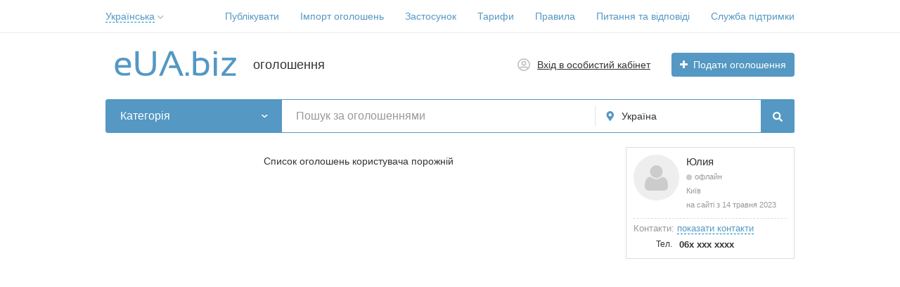

--- FILE ---
content_type: text/html; charset=UTF-8
request_url: https://eua.biz/users/unixbelan/
body_size: 28748
content:
<!DOCTYPE html>
<html xmlns:og="http://ogp.me/ns#" xmlns:fb="http://www.facebook.com/2008/fbml" class="no-js">
<head>
<meta http-equiv="Content-Type" content="text/html; charset=utf-8" />
<title>Юлия на eUA.biz в Україні</title>
<meta name="keywords" lang="uk" content="оголошення, Юлия, Київ" />
<meta name="description" lang="uk" content="Список оголошень користувача Юлия на eUA.biz." />
<link rel="alternate" hreflang="ru" href="https://eua.biz/ru/users/unixbelan/" />
<link rel="alternate" hreflang="uk" href="https://eua.biz/users/unixbelan/" />
<link rel="canonical" href="https://eua.biz/users/unixbelan/" />
<meta http-equiv="Content-Language" content="uk" />
<meta name="robots" content="noindex, follow" />
<meta name="format-detection" content="telephone=no" />
<link rel="icon" href="https://eua.biz/files/extensions/base/2f236b5cb83402.png" /><link rel="apple-touch-icon-precomposed" href="https://eua.biz/files/extensions/base/39e6dacec5f3c2.png" />
<style>svg.svg-icon path{stroke:#5498c3}svg.svg-icon circle{fill:#5498c3}.rn-svg-fill-icon-main path,.rn-svg-fill-icon-main circle{fill:#5498c3!important;stroke:inherit!important}.rn-bg-color-main{background-color:#5498c3!important;box-shadow:none!important;background-image:none!important;border-color:transparent!important}.rn-f-search-panel-bg-color:before{background-color:#5498c3!important}@media (max-width:767px){.rn-filter-options-mob-bg:before{background-color:#5498c3!important}}.hvr-slider-wrap-table div.active:before{background-color:#5498c3!important}.rn-mob-nav-active-color.rn-mob-nav li.active a,.rn-header-nav-color-active.rn-header-nav li.active a{color:#5498c3!important}@media (min-width:768px){.rn-header-nav-color-active.rn-header-nav li.active:before{background-color:#5498c3!important}}.rn-bg-color-burger:not(.collapsed) span{background-color:#5498c3!important}.rn-color-filter-selected.selected{border-color:#5498c3!important;background-color:#5498c3!important}.rn-arrow-color-main{border-top-color:#5498c3!important}.f-dyn-item.selected .f-dyn-item-r{border-color:white!important}.rn-color-filter-controls{background-color:#5498c3!important}.rn-color-main{color:#5498c3!important}.rn-border-color-main{border-color:#5498c3!important}.rn-add-button-bg{background-color:#5498c3!important}.rn-vip-style{border:1px solid #5498c3!important}.rn-vip-style .sr-2-grid-item+.sr-2-grid-item{border-top:1px solid #5498c3!important}.rn-vip-style .sr-vip__title{background-color:#5498c3!important;border-radius:2px 2px 0 0!important;left:0!important;right:0!important}.rn-vip-style .sr-vip__footer{border-radius:0 0 2px 2px!important}.rn-vip-style .sr-vip__footer:before{background-color:#5498c3!important}input[type="checkbox"]:checked+.rn-check-color{border-color:#5498c3!important}.rn-check-color:before{color:#5498c3!important}.rn-main-color-bg-before:before{background-color:#5498c3!important}.rn-main-map-color .index-map__region:hover,.rn-main-map-color .index-map__city:hover{fill:#5498c3!important}</style><link rel="stylesheet" href="https://maxcdn.bootstrapcdn.com/font-awesome/4.7.0/css/font-awesome.min.css" media="all" type="text/css" />
<link rel="stylesheet" href="https://eua.biz/files/min/bundle.285c444780f4e2a74a2fddc7a85dda4e.css?v=a793b1" type="text/css" /><script async src="https://pagead2.googlesyndication.com/pagead/js/adsbygoogle.js?client=ca-pub-9923423689452043"
     crossorigin="anonymous"></script></head>
<body>
<div class="alert-popup" id="j-alert-global" style="display: none;">
    <div class="alert-popup__content">
        <div class="alert j-wrap">
            <button type="button" class="close"><i class="fa fa-times"></i></button>
            <div class="alert-title j-title"></div>
            <p class="alert-message j-message"></p>
        </div>
    </div>
</div><div class="l-page">
    <!-- Top Banner -->
        <!-- Header -->
    <!-- BEGIN nav -->
    <div class="rn-header-nav-box">
        <div class="container">
            <div class="rn-header-nav-box-in">
                <div class="rn-dropdown">
         <!--desktop-->
         <a class="dropdown-toggle c-link-ajax hidden-xs" id="j-language-1-dd-link" data-current="uk" href="javascript:void(0);">
             <span class="lnk">Українська</span>
             <span class="rn-ico-arrow"></span>
         </a>
         <!--mobile-->
         <a class="c-link-ajax visible-xs collapsed" data-target="#j-language-1-dd-mobile" data-toggle="collapse" href="javascript:void(0);">
             <span class="lnk">Українська</span>
             <span class="rn-ico-arrow"></span>
         </a>
         <!--desktop-->
         <div class="rn-lang-dropdown dropdown-menu hidden-xs" id="j-language-1-dd">
             <ul>
                                      <li>
                         <a href="https://eua.biz/ru/users/unixbelan/" class="country-icon-element">
                             <span class="country-icon-element">
                                 <span class="country-icon country-icon-ru"></span>
                                 <span>Русский</span>
                             </span>
                         </a>
                     </li>
                                      <li>
                         <a href="javascript:void(0);" class="country-icon-element active">
                             <span class="country-icon-element">
                                 <span class="country-icon country-icon-ua"></span>
                                 <span>Українська</span>
                             </span>
                         </a>
                     </li>
                              </ul>
         </div>
         <!--mobile-->
         <div class="rn-mob-nav-langs collapse" id="j-language-1-dd-mobile">
             <ul class="rn-mob-nav-langs-in">
                                      <li>
                         <a href="https://eua.biz/ru/users/unixbelan/" class="country-icon-element">
                         <span class="country-icon-element">
                             <span class="country-icon country-icon-ru"></span>
                             <span>Русский</span>
                         </span>
                         </a>
                     </li>
                                      <li>
                         <a href="javascript:void(0);" class="country-icon-element active">
                         <span class="country-icon-element">
                             <span class="country-icon country-icon-ua"></span>
                             <span>Українська</span>
                         </span>
                         </a>
                     </li>
                              </ul>
         </div>
     </div>
    <script>
            </script>
                <nav class="rn-header-nav rn-header-nav-color-active">
                    <ul class="rn-header-nav-in ">
                                                <li class=""><a href="https://eua.biz/item/add" target="_blank">Публікувати</a></li>
                                                <li class=""><a href="https://eua.biz/help/kak-importirovat-objavlenija-18.html">Імпорт оголошень</a></li>
                                                <li class=""><a href="https://eua.biz/help/kak-ustanovit-prilozhenije-euabiz-na-mobilnoje-ustrojstvo-20.html">Застосунок</a></li>
                                                <li class=""><a href="https://eua.biz/services/">Тарифи</a></li>
                                                <li class=""><a href="https://eua.biz/pravila.html">Правила</a></li>
                                                <li class=""><a href="https://eua.biz/help/">Питання та відповіді</a></li>
                                                <li class=""><a href="https://eua.biz/contact/">Служба підтримки</a></li>
                                            </ul>
                </nav>
            </div>
        </div>
    </div>
<!-- BEGIN header -->
<div class="rn-header">
    <div class="container">
        <div class="rn-header-in">
            <div class="rn-header-logo-box">
                <a class="rn-header-logo" href="https://eua.biz/"><img src="https://eua.biz/files/images/extensions/acf61f586c51e6e13a0822fbe29363b3_view3af5b35018.svg" alt="оголошення" /></a>
                <div class="rn-header-logo-text">
                    <div class="rn-header-logo-title">оголошення</div>
                                    </div>
            </div>
            <div class="rn-header-r-actions">
                                <a class="rn-header-m-nav-btn rn-bg-color-burger collapsed" data-target="#mob-nav" data-toggle="collapse">
                    <span></span>
                    <span></span>
                    <span></span>
                </a>
                                                    <!-- for: guest -->
                    <div class="rn-header-r-menu rn-header-m-actions" id="j-header-guest-menu">
                        <!-- for: desktop & tablet -->
                                               <a class="c-ico-link" href="https://eua.biz/user/login">
                            <img class="ico" src="https://eua.biz/themes/renovation_do2_t0eb932/img/icons/people.svg" alt="">
                            <span>Вхід в особистий кабінет</span>
                        </a>
                        <a class="btn rn-add-button-bg" href="https://eua.biz/item/add">
                            <i class="fa fa-plus white"></i>
                            <span>Подати оголошення</span>
                        </a>
                    </div>
                            </div>
            <!--mobile menu user and main menu-->
            <!-- for mobile: collapsed main menu (guest & logined)-->
                        <div class="rn-mob-nav rn-mob-nav-active-color collapse visible-phone" id="mob-nav">
                <ul class="rn-mob-nav-in">
                    <li><a href="https://eua.biz/">Головна</a></li>
                                            <li><a href="https://eua.biz/item/add">Публікувати</a></li>
                                            <li><a href="https://eua.biz/help/kak-importirovat-objavlenija-18.html">Імпорт оголошень</a></li>
                                            <li><a href="https://eua.biz/help/kak-ustanovit-prilozhenije-euabiz-na-mobilnoje-ustrojstvo-20.html">Застосунок</a></li>
                                            <li><a href="https://eua.biz/services/">Тарифи</a></li>
                                            <li><a href="https://eua.biz/pravila.html">Правила</a></li>
                                            <li><a href="https://eua.biz/help/">Питання та відповіді</a></li>
                                            <li><a href="https://eua.biz/contact/">Служба підтримки</a></li>
                                    </ul>
                <div class="rn-mob-nav-collapse-langs"><div class="rn-dropdown">
         <!--desktop-->
         <a class="dropdown-toggle c-link-ajax hidden-xs" id="j-language-2-dd-link" data-current="uk" href="javascript:void(0);">
             <span class="lnk">Українська</span>
             <span class="rn-ico-arrow"></span>
         </a>
         <!--mobile-->
         <a class="c-link-ajax visible-xs collapsed" data-target="#j-language-2-dd-mobile" data-toggle="collapse" href="javascript:void(0);">
             <span class="lnk">Українська</span>
             <span class="rn-ico-arrow"></span>
         </a>
         <!--desktop-->
         <div class="rn-lang-dropdown dropdown-menu hidden-xs" id="j-language-2-dd">
             <ul>
                                      <li>
                         <a href="https://eua.biz/ru/users/unixbelan/" class="country-icon-element">
                             <span class="country-icon-element">
                                 <span class="country-icon country-icon-ru"></span>
                                 <span>Русский</span>
                             </span>
                         </a>
                     </li>
                                      <li>
                         <a href="javascript:void(0);" class="country-icon-element active">
                             <span class="country-icon-element">
                                 <span class="country-icon country-icon-ua"></span>
                                 <span>Українська</span>
                             </span>
                         </a>
                     </li>
                              </ul>
         </div>
         <!--mobile-->
         <div class="rn-mob-nav-langs collapse" id="j-language-2-dd-mobile">
             <ul class="rn-mob-nav-langs-in">
                                      <li>
                         <a href="https://eua.biz/ru/users/unixbelan/" class="country-icon-element">
                         <span class="country-icon-element">
                             <span class="country-icon country-icon-ru"></span>
                             <span>Русский</span>
                         </span>
                         </a>
                     </li>
                                      <li>
                         <a href="javascript:void(0);" class="country-icon-element active">
                         <span class="country-icon-element">
                             <span class="country-icon country-icon-ua"></span>
                             <span>Українська</span>
                         </span>
                         </a>
                     </li>
                              </ul>
         </div>
     </div>
    <script>
            </script>
</div>
            </div>
                                </div>
    </div>
</div>
<!-- END header -->    <!-- Filter -->
    <div class="container">
    <div class="rn-f-search-h rn-f-search-panel-bg-color">
        <!-- START main search and filter area -->
        <noindex>
            <form id="j-f-form" action="https://eua.biz/search/" method="get" class="rn-f-search-h-form">
                <input type="hidden" name="c" value="0" disabled="disabled" />
                <input type="hidden" name="ct" value="0" />
                <input type="hidden" name="lt" value="0" />
                <input type="hidden" name="sort" value="" />
                <input type="hidden" name="page" value="1" />
                <!--for: desktop and tablet-->
                <div class="rn-f-search-h-line rn-border-color-main">
                                        <div class="rn-f-search-h-cat-box rn-f-select-ext-mob">
                        <a class="rn-f-search-h-cat rn-bg-color-main" href="javascript:void(0);" id="j-f-cat-desktop-link">
                            <span class="rn-f-search-h-cat-title">
                                 Категорія                            </span>
                            <span class="rn-ico-arrow"></span>
                        </a>
                                                <div id="j-f-cat-desktop-popup" class="rn-f-search-cats-dropdown">
                            <div id="j-f-cat-desktop-step1">
                                <div class="rn-f-dropdown-header">
    <div class="rn-f-search-dropdown-title">Виберіть категорію</div>
    <span class="rn-f-search-cats-count">30 201 оголошення -     <a href="https://eua.biz/search/" class="j-all" data="{id:0,pid:0,title:'Категорії',query:''}">дивитися всі оголошення &raquo;</a></span>
</div>
<div class="rn-f-search-cats-list">
    <ul class="rn-f-search-cats-list-cells">
                <li class="rn-f-search-cats-cell">
                        <a href="https://eua.biz/nedvizhimost/" class="j-main"
                            data="{id:3961,subs:1,title:'Нерухомість',items:1334,query:''}">
                <span class="rn-f-search-cat-pic">
                    <svg xmlns="http://www.w3.org/2000/svg" alt="Недвижимость" class="svg-icon svg-icon" enable-background="new 0 0 54 54" height="54px" viewBox="0 0 54 54" width="54px"><g fill="#5597c2"><path d="m12.11 8.59h-4.93v4.92h4.92v-4.92zm-.98 3.94h-2.97v-2.96h2.97z"></path><path d="m18.2 8.59h-4.92v4.92h4.92zm-.98 3.94h-2.97v-2.96h2.97z"></path><path d="m24.29 8.59h-4.92v4.92h4.92zm-.98 3.94h-2.97v-2.96h2.97z"></path><path d="m12.11 16.6h-4.93v4.92h4.92v-4.92zm-.98 3.95h-2.97v-2.97h2.97z"></path><path d="m13.28 21.53h4.92v-4.93h-4.92zm.97-3.95h2.97v2.97h-2.97z"></path><path d="m19.37 21.53h4.92v-4.93h-4.92zm.98-3.95h2.97v2.97h-2.97z"></path><path d="m12.11 24.62h-4.93v4.92h4.92v-4.92zm-.98 3.94h-2.97v-2.96h2.97z"></path><path d="m13.28 29.54h4.92v-4.92h-4.92zm.97-3.94h2.97v2.97h-2.97z"></path><path d="m19.37 29.54h4.92v-4.92h-4.92zm.98-3.94h2.97v2.97h-2.97z"></path><path d="m12.11 32.63h-4.93v4.92h4.92v-4.92zm-.98 3.95h-2.97v-2.97h2.97z"></path><path d="m7.18 45.57h4.92v-4.92h-4.92zm.98-3.94h2.97v2.97h-2.97z"></path><path d="m13.28 45.57h4.92v-4.92h-4.92zm.97-3.94h2.97v2.97h-2.97z"></path><path d="m49.72 36.98-16.96-11.32-5.57 3.72v-29.38l-22.91 5.68v48.32h16.42 4.03 2.45 4.26 13.38v-16.61h-.98v15.63h-12.4v-12.37h-4.26-.98-1.47v12.37h-3.06v-15.63h-.97v15.63h-2.5v-4.35h-4.92v4.35h-1.17v-4.35h-4.93v4.35h-1.92v-46.58l20.95-5.19v28.78l-10.4 6.94.55.81 9.85-6.58.98-.66 5.57-3.72 16.41 10.96zm-24 4.65h.49.98 3.28v11.39h-3.28-1.47zm-11.47 8.02h2.97v2.97h-2.97zm-6.09 0h2.97v2.97h-2.97z"></path><path d="m42.08 45.56v-6.71h-6.71v6.71zm-5.73-5.73h4.75v4.75h-4.75z"></path></g></svg>                </span>
                <span class="cat-name">Нерухомість</span>
                        </a>
                    </li>
                <li class="rn-f-search-cats-cell">
                        <a href="https://eua.biz/odezhda/" class="j-main"
                            data="{id:1316,subs:1,title:'Одяг',items:444,query:''}">
                <span class="rn-f-search-cat-pic">
                    <svg xmlns="http://www.w3.org/2000/svg" alt="Верхняя одежда" class="svg-icon svg-icon" enable-background="new 0 0 54 54" height="54px" viewBox="0 0 54 54" width="54px"><g fill="#5597c2"><path d="m53.51 48.67h-7.69c-.27 0-.49-.22-.49-.49l-.1-15.96-4.44-7.46c-.03-.06-.06-.12-.06-.19l-1.33-9.94c-.01-.06 0-.13.01-.19l1.95-7.22c.05-.17.18-.3.35-.35.17-.04.35.01.48.13l5.03 5.17c.05.05.09.11.11.18l6.66 18.44c.02.05.03.11.03.17v17.21c-.02.28-.24.5-.51.5zm-7.2-.98h6.71v-16.63l-6.59-18.26-4.35-4.47-1.7 6.29 1.31 9.74 4.46 7.49c.05.07.07.16.07.25z"></path><path d="m33.32 15.07c-.12 0-.23-.04-.32-.12l-1.7-1.49c-.01-.01-.07-.07-.08-.08l-4.55-3.96c-.11-.09-.17-.23-.17-.38 0-.14.07-.28.18-.37l.24-.2c.09-.07.2-.11.31-.11 3.35 0 6.19-2.64 6.6-6.14.04-.3.36-.51.67-.4.14.04.25.14.31.27l1.52 3.48c.05.1.05.22.02.33l-2.56 8.81c-.05.16-.17.29-.33.33-.05.02-.09.03-.14.03zm-5.3-5.77 3.86 3.36c.01.01.07.07.08.08l1.1.96 2.3-7.9-.86-1.98c-.92 2.98-3.46 5.16-6.48 5.48z"></path><path d="m26.99 9.54c-.12 0-.23-.04-.32-.12l-.09-.08c-3.77-.1-6.93-3.07-7.4-6.99-.03-.23.1-.44.32-.52.19-.07.35-.12.54-.15 1.76-.47 3.76-.75 5.92-.84.18 0 .35 0 .51-.01.18 0 .36-.01.54-.01h.23c.28 0 .56 0 .84.01.33.01.66.03.97.06.25.01.51.04.78.07.06 0 .14 0 .23.02 1.41.15 2.74.38 3.95.7.14.02.3.07.46.12.23.07.37.29.35.53-.46 3.93-3.62 6.91-7.4 7l-.12.1c-.09.08-.2.11-.31.11zm-6.78-6.89c.58 3.29 3.33 5.71 6.55 5.71.08 0 .16.02.24.06.07-.04.15-.06.24-.06 3.22 0 5.96-2.43 6.54-5.72-1.2-.31-2.49-.54-3.85-.68-.03 0-.07-.01-.1-.02-.35-.03-.59-.05-.85-.06-.31-.03-.62-.04-.94-.06-.27-.01-.52-.01-.79-.01h-.23c-.17 0-.35 0-.52.01-.18 0-.35.01-.51.01-2.07.08-4.01.36-5.73.81-.03 0-.04.01-.05.01z"></path><path d="m20.66 15.07c-.05 0-.09-.01-.14-.02-.16-.05-.29-.17-.33-.33l-2.56-8.81c-.03-.11-.02-.23.02-.34l1.53-3.48c.06-.14.19-.25.34-.28.17-.04.36.01.49.13.08.08.13.18.14.29.42 3.49 3.26 6.12 6.61 6.12.12 0 .23.04.32.12l.23.2c.1.09.16.22.17.36 0 .14-.05.27-.16.37l-.22.23-4.34 3.78c-.01 0-.08.07-.09.07l-1.69 1.47c-.08.08-.2.12-.32.12zm-2.04-9.26 2.3 7.9 1.13-.98c.01-.01.08-.07.09-.07l3.84-3.35c-3.02-.32-5.56-2.5-6.49-5.47z"></path><path d="m8.17 48.67h-7.68c-.27 0-.49-.22-.49-.49v-17.21c0-.06.01-.11.03-.17l6.66-18.44c.02-.07.06-.13.11-.17l5.01-5.17c.12-.13.31-.18.48-.13.17.04.3.18.35.35l1.95 7.22c.02.06.02.13.01.19l-1.33 9.94c-.01.07-.03.13-.06.19l-4.43 7.46-.12 15.95c-.01.27-.23.48-.49.48zm-7.19-.98h6.7l.11-15.61c0-.09.02-.17.07-.25l4.44-7.49 1.31-9.74-1.7-6.29-4.34 4.49-6.59 18.26z"></path><path d="m41.21 53.17h-28.43c-.27 0-.49-.22-.49-.49v-28.16l1.32-9.9-1.92-7.12c-.07-.26.08-.53.34-.6l5.95-1.59c.26-.07.52.08.6.34l2.35 8.07 1.13-.98c.01-.01.08-.07.09-.07l4.52-3.95c.18-.17.47-.18.66-.01l4.56 3.98c.01.01.07.07.08.08l1.1.96 2.35-8.07c.08-.26.34-.41.6-.34l5.94 1.59c.26.07.42.34.34.6l-1.92 7.12 1.32 9.84v28.23c0 .25-.22.47-.49.47zm-27.94-.98h27.45v-27.67l-1.33-9.87c-.01-.06 0-.13.01-.19l1.82-6.74-5-1.34-2.43 8.35c-.05.16-.17.29-.33.33-.16.05-.33.01-.46-.1l-1.7-1.49c-.01-.01-.07-.07-.08-.08l-4.22-3.68-4.24 3.69c-.01 0-.08.07-.09.07l-1.69 1.47c-.13.11-.3.15-.46.1s-.29-.17-.33-.33l-2.43-8.35-5 1.34 1.82 6.74c.02.06.02.13.01.19l-1.33 9.94z"></path></g></svg>                </span>
                <span class="cat-name">Одяг</span>
                        </a>
                    </li>
                <li class="rn-f-search-cats-cell">
                        <a href="https://eua.biz/obuv/" class="j-main"
                            data="{id:1317,subs:1,title:'Взуття',items:90,query:''}">
                <span class="rn-f-search-cat-pic">
                    <svg xmlns="http://www.w3.org/2000/svg" alt="Взуття" class="svg-icon svg-icon" enable-background="new 0 0 54 54" height="54px" viewBox="0 0 54 54" width="54px"><path d="m22.93 46.75c-.92 0-1.8-.07-2.59-.16-5.93-.66-11.63-2.6-17.14-4.49-.4-.14-2.4-.89-3.02-2.38-.28-.68-.24-1.39.11-2.12.27-.55.83-.75 1.28-.91.26-.09.51-.18.66-.31.37-.31.54-.83.72-1.38.13-.4.26-.81.48-1.19.75-1.3 2.19-1.76 2.98-1.92.82-.17 1.65-.18 2.46-.19.28 0 .56-.01.84-.02 4.03-.15 11.8-2.32 14.8-4.55 3.16-2.35 7.02-6.24 7.48-11.43l.01-.16c.04-.48.08-1.02.32-1.51.19-.41.49-.73.77-1.04.19-.21.38-.41.51-.63.14-.22.31-.69.5-1.19.62-1.66 1.47-3.93 3.15-3.93h.02c1.61.02 1.83 1.7 2 2.93.08.6.19 1.41.43 1.53.54.26 1.18.53 1.87.57 1.05.07 2.09.14 3.14.21 2.06.14 4.19.29 6.28.38.7.03.74.58.77 1.11l.01.16.22 9.13c.03 1.17.06 2.39.34 3.53.13.51.31 1 .5 1.52.14.37.27.74.39 1.12.82 2.67.7 5.57-.35 8.17-.08.2-.14.35-.14.47.01.04.07.23.15.51.79 2.69 1.59 6.01.72 7.76l-.14.27h-13.62l-.14-.25c-1.35-2.36-5.07-3.58-7.97-2.62-.82.27-1.56.71-2.35 1.16-.65.38-1.33.77-2.05 1.07-1.44.6-2.97.78-4.4.78zm14.34-38.52c-1 0-1.74 1.98-2.23 3.29-.22.6-.4 1.07-.59 1.37-.18.29-.41.53-.62.77-.24.26-.47.51-.6.79-.16.34-.19.74-.23 1.18l-.01.16c-.49 5.55-4.56 9.66-7.88 12.13-3.18 2.37-11.1 4.59-15.35 4.74-.29.01-.58.01-.87.02-.79.01-1.54.02-2.28.17-1.07.22-1.91.74-2.32 1.45-.17.29-.28.64-.4 1-.21.66-.44 1.34-1.02 1.83-.29.25-.65.37-.97.48-.34.12-.63.22-.73.42-.23.47-.26.9-.09 1.31.38.92 1.71 1.58 2.43 1.83 5.46 1.87 11.11 3.8 16.93 4.44 1.9.21 4.36.34 6.49-.54.66-.27 1.28-.63 1.93-1.01.8-.46 1.62-.94 2.54-1.24 3.19-1.07 7.3.24 8.98 2.81h12.46c.58-1.77-.51-5.5-.89-6.77-.15-.51-.19-.64-.19-.76-.01-.32.11-.6.2-.83.98-2.42 1.09-5.08.34-7.54-.11-.36-.24-.72-.37-1.08-.19-.52-.38-1.06-.53-1.62-.31-1.24-.35-2.51-.37-3.74l-.23-9.26c0-.07-.01-.14-.01-.2-2.06-.09-4.13-.24-6.13-.37-1.04-.07-2.09-.14-3.13-.21-.87-.05-1.62-.37-2.24-.67-.72-.34-.84-1.28-.98-2.28-.19-1.45-.38-2.06-1.04-2.07z" fill="#5597c2"></path></svg>                </span>
                <span class="cat-name">Взуття</span>
                        </a>
                    </li>
                <li class="rn-f-search-cats-cell">
                        <a href="https://eua.biz/detskoe/" class="j-main"
                            data="{id:1318,subs:1,title:'Товари для дітей',items:304,query:''}">
                <span class="rn-f-search-cat-pic">
                    <svg xmlns="http://www.w3.org/2000/svg" alt="Товари для дітей" class="svg-icon svg-icon" enable-background="new 0 0 54 54" height="54px" viewBox="0 0 54 54" width="54px"><g fill="#5597c2"><path d="m27.03 45.27c-3.74 0-6.78-3.7-6.78-8.25s3.04-8.26 6.78-8.26 6.78 3.7 6.78 8.26c0 4.55-3.04 8.25-6.78 8.25zm0-15.52c-3.2 0-5.79 3.26-5.79 7.28 0 4.01 2.6 7.27 5.79 7.27 3.2 0 5.8-3.26 5.8-7.27-.01-4.02-2.61-7.28-5.8-7.28z"></path><path d="m27.03 45.27c-3.74 0-6.78-3.7-6.78-8.25s3.04-8.26 6.78-8.26 6.78 3.7 6.78 8.26c0 4.55-3.04 8.25-6.78 8.25zm0-15.52c-3.2 0-5.79 3.26-5.79 7.28 0 4.01 2.6 7.27 5.79 7.27 3.2 0 5.8-3.26 5.8-7.27-.01-4.02-2.61-7.28-5.8-7.28z"></path><path d="m11.58 7.85c-.04 0-.08 0-.13-.02-.26-.07-.42-.34-.35-.6.3-1.13.97-2.1 1.88-2.72.93-.64 2-.84 3.03-.57 1.22.32 2.19 1.3 2.59 2.63.08.26-.07.53-.33.61s-.53-.07-.61-.33c-.3-1-1.02-1.73-1.91-1.96-.74-.2-1.53-.04-2.22.43-.72.49-1.24 1.26-1.48 2.17-.06.21-.26.36-.47.36z"></path><path d="m11.45 54c-1.25 0-2.43-.43-3.39-1.47-1.93-2.09-1.92-5.64 0-7.76 1.14-1.25 2.81-2.01 4.98-2.26-.28-1.07-.48-2.18-.59-3.31-2.6-.01-5.35-1.43-6.99-3.64-1.61-2.18-1.95-4.85-.94-7.51.43-1.14 1.09-1.89 1.96-2.22 1.76-.68 3.94.43 6.04 1.5.6.31 1.18.6 1.72.84.38-.83.82-1.62 1.3-2.36-3.12-2.58-4.91-6.14-4.91-9.84 0-.24.01-.48.02-.71-2.53-1.83-3.66-5.43-2.75-8.88 1.17-4.42 5.24-7.19 9.09-6.17 1.62.43 3 1.48 3.92 2.97 3.82-1.29 8.19-1.32 12.05-.06.93-1.46 2.3-2.48 3.89-2.9 3.84-1.01 7.92 1.76 9.09 6.17.89 3.37-.13 6.83-2.55 8.71.02.29.03.58.03.87 0 3.69-1.78 7.25-4.91 9.83.48.74.92 1.53 1.29 2.35.53-.23 1.09-.52 1.68-.82 2.1-1.07 4.27-2.18 6.03-1.5.87.34 1.53 1.08 1.96 2.22 1 2.65.67 5.3-.92 7.48-1.62 2.2-4.36 3.64-6.95 3.67-.11 1.13-.31 2.24-.59 3.31 2.14.25 3.79 1.01 4.92 2.25 1.93 2.12 1.93 5.68 0 7.76-2.7 2.92-7.04 1.04-10.2-1.68-.02-.02-.04-.03-.05-.05-2.44-1.37-5.51-2.13-8.67-2.13-3.23 0-6.38.79-8.85 2.23-1.96 1.72-4.46 3.11-6.71 3.11zm25.06-3.8c2.8 2.37 6.52 4.03 8.71 1.65 1.57-1.7 1.56-4.71-.01-6.44-1.06-1.16-2.69-1.83-4.86-1.99-.15-.01-.28-.09-.37-.21-.08-.12-.11-.28-.07-.42.39-1.33.64-2.73.75-4.14.02-.27.21-.49.52-.45 2.38.12 5.05-1.17 6.58-3.26.99-1.34 1.92-3.57.8-6.55-.33-.88-.79-1.42-1.39-1.65-1.35-.53-3.41.53-5.24 1.46-.77.39-1.51.77-2.2 1.04-.25.1-.53-.02-.63-.26-.46-1.06-1.02-2.07-1.65-3-.15-.21-.1-.51.1-.67 3.15-2.45 4.88-5.77 4.88-9.34 0-.36-.02-.71-.05-1.06-.02-.17.06-.34.2-.44 2.25-1.6 3.21-4.75 2.4-7.83-1.03-3.89-4.57-6.35-7.89-5.47-1.46.39-2.7 1.38-3.5 2.79-.12.21-.36.3-.59.22-3.87-1.35-8.32-1.33-12.15.07-.23.08-.48-.01-.6-.22-.79-1.45-2.05-2.46-3.53-2.85-3.32-.88-6.86 1.58-7.89 5.47-.83 3.15.23 6.42 2.59 7.96.15.1.24.27.22.45-.03.3-.04.61-.04.92 0 3.53 1.78 6.93 4.89 9.35.21.16.25.45.1.67-.63.92-1.19 1.94-1.66 3.02-.1.24-.38.36-.63.26-.7-.27-1.45-.65-2.25-1.06-1.82-.93-3.89-1.98-5.24-1.46-.6.23-1.06.77-1.39 1.65-1.13 2.99-.18 5.23.81 6.58 1.54 2.09 4.19 3.39 6.61 3.23.27-.02.5.19.52.45.11 1.42.36 2.82.75 4.15.04.14.02.3-.07.42s-.22.2-.37.21c-2.2.15-3.85.82-4.91 1.99-1.57 1.73-1.58 4.74-.01 6.44 2.22 2.4 6.02.67 8.84-1.76 2.69-1.58 6.01-2.42 9.42-2.42 3.39 0 6.69.83 9.31 2.34.09.03.15.09.19.16z"></path><path d="m42.26 7.85c-.22 0-.42-.15-.47-.37-.24-.91-.77-1.68-1.48-2.17-.69-.47-1.48-.63-2.22-.43-.89.23-1.6.97-1.91 1.96-.08.26-.35.4-.61.33-.26-.08-.4-.35-.33-.61.4-1.32 1.37-2.3 2.59-2.63 1.02-.27 2.09-.07 3.03.57.91.62 1.58 1.59 1.88 2.72.07.26-.09.53-.35.6-.05.02-.09.03-.13.03z"></path><path d="m22.16 15.26c-.27 0-.49-.22-.49-.49 0-1.45-1.18-2.63-2.63-2.63s-2.63 1.18-2.63 2.63c0 .27-.22.49-.49.49s-.49-.22-.49-.49c0-1.99 1.62-3.62 3.62-3.62s3.62 1.62 3.62 3.62c-.02.27-.24.49-.51.49z"></path><path d="m23.75 24.52c-1.15 0-2.23-.83-2.87-2.23-.11-.25-.01-.54.24-.65s.54-.01.65.24c.48 1.04 1.23 1.66 1.98 1.66 1.41 0 2.52-1.78 2.52-4.05 0-.27.22-.49.49-.49s.49.22.49.49c0 2.87-1.5 5.03-3.5 5.03z"></path><path d="m37.58 15.26c-.27 0-.49-.22-.49-.49 0-1.45-1.18-2.63-2.63-2.63s-2.63 1.18-2.63 2.63c0 .27-.22.49-.49.49s-.49-.22-.49-.49c0-1.99 1.62-3.62 3.62-3.62 1.99 0 3.62 1.62 3.62 3.62-.02.27-.24.49-.51.49z"></path><path d="m26.73 19.98c-.07 0-.14 0-.21 0-2.13-.12-3.71-1.71-3.84-3.12-.01-.08-.01-.14-.01-.2 0-1.79 2.04-1.79 4.02-1.79h.11c1.98 0 4.02 0 4.02 1.79 0 .06 0 .11-.01.18-.13 1.44-1.71 3.03-3.85 3.14-.08 0-.15 0-.23 0zm-.04-4.13c-2.06 0-3.04.08-3.04.81l.01.1c.09.99 1.36 2.15 2.92 2.24h.15.18c1.57-.08 2.84-1.25 2.93-2.23l.01-.11c0-.73-.97-.81-3.04-.81z"></path><path d="m29.74 24.52c-1.99 0-3.5-2.16-3.5-5.03 0-.27.22-.49.49-.49s.49.22.49.49c0 2.27 1.11 4.05 2.52 4.05.76 0 1.5-.62 1.98-1.66.11-.25.41-.35.65-.24.25.11.35.41.24.65-.64 1.4-1.72 2.23-2.87 2.23z"></path></g></svg>                </span>
                <span class="cat-name">Товари для дітей</span>
                        </a>
                    </li>
                <li class="rn-f-search-cats-cell">
                        <a href="https://eua.biz/aksessuary/" class="j-main"
                            data="{id:1319,subs:1,title:'Сумки, прикраси',items:83,query:''}">
                <span class="rn-f-search-cat-pic">
                    <svg xmlns="http://www.w3.org/2000/svg" alt="Сумки, украшения" class="svg-icon svg-icon" enable-background="new 0 0 54 54" height="54px" viewBox="0 0 54 54" width="54px"><g fill="#5597c2"><path d="m31.44 47.75h-22.32c-5.03 0-9.12-4.09-9.12-9.12l2.46-18.24c.03-.24.24-.42.49-.42h34.5c.24 0 .45.18.49.42l2.62 18.17c0 5.1-4.09 9.19-9.12 9.19zm-28.06-26.8-2.4 17.75c0 4.42 3.66 8.08 8.15 8.08h22.32c4.49 0 8.14-3.65 8.14-8.14l-2.55-17.68h-33.66z"></path><path d="m35.81 20.95c-.27 0-.49-.22-.49-.49 0-4.44-1.61-8.16-4.66-10.74-2.71-2.3-6.38-3.56-10.34-3.56-7.34 0-15.25 4.47-15.25 14.3 0 .27-.22.49-.49.49s-.49-.22-.49-.49c0-10.03 8.16-15.28 16.23-15.28 7.7 0 15.98 4.78 15.98 15.28 0 .27-.22.49-.49.49z"></path><path d="m19.86 38.91c-6.08 0-11.02-4.94-11.02-11.02v-7.44c0-.27.22-.49.49-.49h21.05c.27 0 .49.22.49.49v7.44c.01 6.08-4.94 11.02-11.01 11.02zm-10.04-17.96v6.95c0 5.53 4.5 10.04 10.03 10.04 5.53 0 10.03-4.5 10.03-10.04v-6.95z"></path><path d="m24.11 36.28h-8.18c-1.21 0-2.19-.98-2.19-2.19s.98-2.19 2.19-2.19h8.18c1.21 0 2.19.98 2.19 2.19s-.98 2.19-2.19 2.19zm-8.18-3.4c-.67 0-1.21.54-1.21 1.21s.54 1.21 1.21 1.21h8.18c.67 0 1.21-.54 1.21-1.21s-.54-1.21-1.21-1.21z"></path><path d="m50.32 28.27c-.08 0-.16-.02-.23-.06-1.37-.74-3.01-.74-4.4 0-.15.08-.34.08-.48-.01-.15-.09-.24-.25-.24-.42v-9.13c0-.27.22-.49.49-.49h4.86c.27 0 .49.22.49.49v9.13c0 .17-.09.33-.24.42-.07.05-.16.07-.25.07zm-2.43-1.6c.66 0 1.32.12 1.94.35v-7.88h-3.88v7.88c.63-.23 1.27-.35 1.94-.35z"></path><path d="m50.32 48.82h-4.86c-.27 0-.49-.22-.49-.49v-9.13c0-.17.09-.33.24-.42s.33-.09.48-.01c1.38.74 3.03.74 4.4 0 .15-.08.34-.08.48.01.15.09.24.25.24.42v9.13c0 .27-.22.49-.49.49zm-4.37-.98h3.88v-7.88c-1.25.47-2.64.46-3.88 0z"></path><path d="m47.89 40.31c-.93 0-1.82-.23-2.66-.68-2.13-1.15-3.45-3.51-3.45-6.14 0-2.59 1.35-5 3.44-6.14 1.67-.9 3.68-.89 5.33 0 2.13 1.15 3.45 3.5 3.45 6.14s-1.32 4.99-3.44 6.14c-.83.45-1.75.68-2.67.68zm0-12.66c-.76 0-1.5.19-2.2.56-1.78.96-2.93 3.03-2.93 5.27s1.15 4.31 2.93 5.28c1.38.74 3.03.74 4.39 0 1.78-.96 2.93-3.04 2.93-5.28s-1.15-4.31-2.93-5.27c-.67-.36-1.43-.56-2.19-.56z"></path><path d="m47.89 33.98c-.12 0-.24-.04-.33-.13-.2-.19-.21-.5-.02-.69l3.04-3.26c.19-.2.5-.21.69-.02.2.19.21.5.02.69l-3.04 3.26c-.1.1-.23.15-.36.15z"></path><path d="m50.32 36.65c-.13 0-.27-.05-.36-.16l-2.43-2.67c-.18-.2-.17-.51.03-.69s.51-.17.69.03l2.43 2.67c.18.2.17.51-.03.69-.09.09-.21.13-.33.13z"></path></g></svg>                </span>
                <span class="cat-name">Сумки, прикраси</span>
                        </a>
                    </li>
                <li class="rn-f-search-cats-cell">
                        <a href="https://eua.biz/zdorov/" class="j-main"
                            data="{id:1657,subs:1,title:'Здоров\'я та краса',items:335,query:''}">
                <span class="rn-f-search-cat-pic">
                    <svg xmlns="http://www.w3.org/2000/svg" alt="Здоров'я та краса" class="svg-icon svg-icon" enable-background="new 0 0 54 54" height="54px" viewBox="0 0 54 54" width="54px"><g fill="#5597c2"><path d="m21.32 22.96c-.06 0-.12-.01-.18-.03-.29-.11-.6-.17-.92-.17h-11.79c-.33 0-.64.06-.93.17-.15.06-.32.04-.45-.05s-.21-.24-.21-.4v-18.89c-.01-1.98 1.61-3.59 3.59-3.59h7.79c1.98 0 3.59 1.61 3.59 3.59v18.88c0 .16-.08.31-.21.41-.09.05-.18.08-.28.08zm-10.89-21.98c-1.44 0-2.61 1.17-2.61 2.61v18.23c.2-.03.41-.05.62-.05h11.78c.21 0 .41.02.61.05v-18.23c0-1.44-1.17-2.61-2.61-2.61z"></path><path d="m18.21 54h-7.79c-1.98 0-3.59-1.61-3.59-3.59v-18.88c0-.16.08-.31.21-.4s.3-.11.45-.05c.29.11.6.17.93.17h11.78c.32 0 .63-.06.92-.17.15-.06.32-.04.46.05.13.09.21.24.21.41v18.88c.02 1.97-1.59 3.58-3.58 3.58zm-10.39-21.83v18.23c0 1.44 1.17 2.61 2.61 2.61h7.79c1.44 0 2.61-1.17 2.61-2.61v-18.23c-.2.03-.4.05-.61.05h-11.79c-.21 0-.41-.01-.61-.05z"></path><path d="m20.22 32.22h-11.79c-.45 0-.88-.08-1.28-.24-1.38-.53-2.31-1.87-2.31-3.36v-3.26c0-1.51.91-2.82 2.31-3.36.4-.16.83-.24 1.28-.24h11.78c.45 0 .88.08 1.28.24 1.4.54 2.31 1.85 2.31 3.36v3.26c0 1.48-.93 2.83-2.32 3.36-.39.16-.82.24-1.26.24zm-11.79-9.46c-.33 0-.64.06-.93.17-1.02.39-1.68 1.35-1.68 2.44v3.26c0 1.08.68 2.06 1.68 2.44.29.11.61.17.93.17h11.78c.32 0 .63-.06.92-.17 1.01-.39 1.69-1.37 1.69-2.44v-3.26c0-1.09-.66-2.05-1.68-2.44-.29-.11-.6-.17-.93-.17z"></path><path d="m43.57 54h-7.79c-1.98 0-3.59-1.61-3.59-3.59v-18.88c0-.16.08-.31.21-.41.13-.09.3-.11.46-.05.29.11.6.17.93.17h11.78c.32 0 .63-.06.93-.17.15-.06.32-.04.45.05s.21.24.21.4v18.88c0 1.99-1.61 3.6-3.59 3.6zm-10.4-21.83v18.23c0 1.44 1.17 2.61 2.61 2.61h7.79c1.44 0 2.61-1.17 2.61-2.61v-18.23c-.2.03-.4.05-.61.05h-11.79c-.2 0-.41-.01-.61-.05z"></path><path d="m45.57 32.22h-11.79c-.45 0-.88-.08-1.29-.24-1.38-.53-2.31-1.88-2.31-3.36v-3.26c0-1.51.91-2.82 2.31-3.36.4-.16.83-.24 1.28-.24h11.78c.44 0 .88.08 1.28.24 1.4.54 2.31 1.85 2.31 3.36v3.26c0 1.48-.93 2.83-2.32 3.36-.38.16-.81.24-1.25.24zm-11.79-9.46c-.33 0-.64.06-.93.17-1.02.39-1.68 1.35-1.68 2.44v3.26c0 1.08.68 2.06 1.68 2.44.29.11.61.17.93.17h11.78c.32 0 .63-.06.93-.17 1.01-.39 1.69-1.37 1.69-2.44v-3.26c0-1.09-.66-2.05-1.68-2.44-.29-.11-.61-.17-.93-.17z"></path><path d="m46.7 22.96c-.02 0-.03 0-.05 0-.33-.03-.68-.05-1.05-.05h-11.79c-.37 0-.73.02-1.06.05-.13.01-.27-.03-.38-.13-.1-.09-.16-.22-.16-.36v-5.13c0-.47.4-.82 1.2-1.05.63-.18 1.48-.29 2.39-.29h7.79c.9 0 1.75.1 2.4.29.79.23 1.19.58 1.19 1.05v5.13c0 .14-.06.27-.16.36-.08.09-.2.13-.32.13zm-13.5-5.52v4.5c.2-.01.4-.02.62-.02h11.78c.21 0 .41.01.61.02v-4.5c-.07-.05-.21-.12-.48-.2-.55-.16-1.32-.25-2.13-.25h-7.79c-.81 0-1.59.09-2.12.25-.28.08-.43.15-.49.2z"></path><path d="m33.55 17.26c-.1 0-.21-.03-.29-.1-.12-.09-.2-.24-.2-.39-.03-4.19.01-9.47.02-10.99 0-.54.29-1.03.79-1.34.59-.36 1.35-.4 1.97-.08.03.02.06.03.09.06l9.52 7.64c.55.29.89.82.89 1.4.01.83.01 2.05.01 3.32 0 .15-.07.3-.2.39-.12.09-.28.12-.43.08-.55-.16-1.33-.25-2.13-.25h-7.79c-.81 0-1.59.09-2.12.25-.04 0-.08.01-.13.01zm2.26-1.25h7.79c.63 0 1.24.05 1.77.14 0-1.04 0-2.01-.01-2.7 0-.22-.15-.43-.39-.55-.03-.02-.06-.03-.09-.06l-9.52-7.63c-.31-.14-.69-.12-.98.06-.12.07-.32.24-.33.51-.01 1.44-.05 6.29-.03 10.37.54-.09 1.15-.14 1.79-.14z"></path></g></svg>                </span>
                <span class="cat-name">Здоров'я та краса</span>
                        </a>
                    </li>
                <li class="rn-f-search-cats-cell">
                        <a href="https://eua.biz/sport-hobbi/" class="j-main"
                            data="{id:1326,subs:1,title:'Хобі та спорт',items:470,query:''}">
                <span class="rn-f-search-cat-pic">
                    <svg xmlns="http://www.w3.org/2000/svg" alt="Хобі та спорт" class="svg-icon svg-icon" enable-background="new 0 0 54 54" height="54px" viewBox="0 0 54 54" width="54px"><path d="m45.6 33.26-3.66-6.34 3.66-6.35h7.13c-1.24-4.98-3.89-9.4-7.5-12.83l.08.14-3.66 6.34h-7.32l-3.66-6.34 3.66-6.34h.1c-2.36-.68-4.86-1.05-7.43-1.05-2.58 0-5.06.37-7.42 1.05h.02l3.66 6.34-3.66 6.34h-7.32l-3.67-6.32c-3.71 3.58-6.38 8.23-7.51 13.46h7.3l3.66 6.34-3.66 6.34h-6.96c1.31 4.76 3.91 8.99 7.41 12.28l3.43-5.94h7.32l3.66 6.35-3.36 5.81c2.26.63 4.64.96 7.1.96 2.43 0 4.79-.32 7.03-.95l-3.37-5.83 3.66-6.35h7.32l3.46 5.99c3.72-3.48 6.43-8 7.66-13.11h-7.16zm-15.07.78h-7.33l-3.66-6.34 3.66-6.34h7.33l3.66 6.34z" fill="none" stroke="#5597c2" stroke-linecap="round" stroke-linejoin="round" stroke-miterlimit="10"></path><path d="m27 53.99c-2.47 0-4.9-.33-7.23-.98-4.18-1.16-8.07-3.35-11.26-6.34-3.63-3.41-6.24-7.74-7.55-12.51-.64-2.33-.96-4.74-.96-7.16 0-1.94.21-3.87.62-5.75 1.13-5.23 3.78-9.97 7.66-13.7 3.15-3.03 7.01-5.27 11.16-6.47 4.91-1.42 10.24-1.42 15.12 0 4.07 1.18 7.88 3.36 11 6.3 3.76 3.57 6.4 8.09 7.64 13.07.53 2.13.8 4.34.8 6.55 0 2.16-.26 4.3-.76 6.38-1.23 5.11-3.93 9.73-7.8 13.35-3.19 2.98-7.09 5.16-11.28 6.31-2.31.63-4.72.95-7.16.95zm0-53.01c-2.47 0-4.93.35-7.29 1.03-4 1.16-7.72 3.32-10.75 6.24-3.73 3.6-6.29 8.16-7.38 13.2-.4 1.82-.6 3.68-.6 5.55 0 2.33.31 4.66.93 6.91 1.26 4.6 3.77 8.76 7.27 12.05 3.07 2.88 6.82 4.99 10.85 6.11 4.48 1.25 9.41 1.25 13.86.01 4.04-1.1 7.8-3.2 10.87-6.08 3.73-3.49 6.33-7.94 7.52-12.86.49-2 .74-4.07.74-6.15 0-2.13-.26-4.25-.77-6.31-1.2-4.8-3.74-9.15-7.36-12.59-3.01-2.84-6.68-4.94-10.61-6.08-2.35-.68-4.8-1.03-7.28-1.03z" fill="#5597c2"></path></svg>                </span>
                <span class="cat-name">Хобі та спорт</span>
                        </a>
                    </li>
                <li class="rn-f-search-cats-cell">
                        <a href="https://eua.biz/suveniry/" class="j-main"
                            data="{id:1339,subs:1,title:'Подарунки, книги',items:549,query:''}">
                <span class="rn-f-search-cat-pic">
                    <svg xmlns="http://www.w3.org/2000/svg" alt="Подарунки, книги" class="svg-icon svg-icon" enable-background="new 0 0 54 54" height="54px" viewBox="0 0 54 54" width="54px"><g fill="#5597c2"><path d="m23.06 53.49h-19.52c-.27 0-.49-.22-.49-.49v-28.53c0-.27.22-.49.49-.49h19.51c.27 0 .49.22.49.49v28.53c.01.27-.21.49-.48.49zm-19.02-.99h18.52v-27.54h-18.52z"></path><path d="m50.45 53.49h-19.53c-.27 0-.49-.22-.49-.49v-28.53c0-.27.22-.49.49-.49h19.53c.27 0 .49.22.49.49v28.53c.01.27-.21.49-.49.49zm-19.03-.99h18.54v-27.54h-18.54z"></path><path d="m23.06 23.74h-22.57c-.27 0-.49-.22-.49-.49v-11.02c0-.27.22-.49.49-.49h22.56c.27 0 .49.22.49.49v11.02c.01.27-.21.49-.48.49zm-22.07-.99h21.57v-10.03h-21.57z"></path><path d="m53.51 23.74h-22.59c-.27 0-.49-.22-.49-.49v-11.02c0-.27.22-.49.49-.49h22.58c.27 0 .49.22.49.49v11.02c.01.27-.21.49-.48.49zm-22.09-.99h21.6v-10.03h-21.6z"></path><path d="m30.92 54.15h-7.87c-.27 0-.49-.22-.49-.49v-41.43c0-.27.22-.49.49-.49h7.87c.27 0 .49.22.49.49v41.42c.01.28-.21.5-.49.5zm-7.37-.99h6.88v-40.44h-6.88z"></path><path d="m32.19 10.92c-2.61 0-5-.14-5.48-.59-.14-.13-.21-.29-.21-.47.1-3.97 6.79-9.67 11.73-9.98 3.89-.25 7.07 1.73 7.4 4.6.33 2.96-2.45 5.71-6.21 6.14-1.16.12-4.34.3-7.23.3zm-4.69-1.27c1.34.42 8.44.36 11.81-.02 3.22-.36 5.61-2.63 5.34-5.04-.26-2.34-2.97-3.95-6.35-3.72-4.37.27-10.45 5.28-10.8 8.78z"></path><path d="m21.79 10.92c-2.9 0-6.07-.17-7.23-.31-3.76-.42-6.54-3.18-6.21-6.14.32-2.87 3.51-4.85 7.4-4.6 4.95.32 11.64 6.01 11.73 9.98 0 .18-.07.34-.21.47-.48.45-2.87.6-5.48.6zm-12.46-6.34c-.27 2.42 2.13 4.69 5.34 5.05 3.37.38 10.47.43 11.81.02-.35-3.5-6.43-8.51-10.8-8.79-3.37-.22-6.08 1.39-6.35 3.72z"></path></g></svg>                </span>
                <span class="cat-name">Подарунки, книги</span>
                        </a>
                    </li>
                <li class="rn-f-search-cats-cell">
                        <a href="https://eua.biz/dom-sad/" class="j-main"
                            data="{id:1330,subs:1,title:'Дім, сад, город',items:845,query:''}">
                <span class="rn-f-search-cat-pic">
                    <svg xmlns="http://www.w3.org/2000/svg" alt="Дом, сад, огород" class="svg-icon svg-icon" enable-background="new 0 0 54 54" height="54px" viewBox="0 0 54 54" width="54px"><path d="m54 19.1c0-2.51-1.87-4.65-4.32-5.02-.69-2.08-2.63-3.5-4.83-3.5-.89 0-1.75.23-2.52.67-.96-1.22-2.41-1.93-3.97-1.93-2.81 0-5.09 2.28-5.09 5.08-1.54.52-2.73 1.41-3.42 2.48l-9.42-6.29-20.43 13.64.55.82 19.88-13.28 8.99 6c-.13.39-.2.8-.2 1.22 0 1.3.7 2.55 1.94 3.49-.38.73-.58 1.53-.58 2.36 0 .58.1 1.14.28 1.66h-7.18v7.92h7.92v-6.54c.58.79 1.4 1.4 2.34 1.73v14.03h-15.19v-14.95h-7.92v14.96h-3.89v-19h-.99v19.99h28.97v-14.78c.24.04.49.06.75.06h.06c.73 1 1.9 1.79 3.27 2.2v12.08c0 .27.22.49.49.49h4.24c.27 0 .49-.22.49-.49v-12.23c1.51-.56 2.67-1.56 3.26-2.79 2.46-.36 4.34-2.51 4.34-5.02 0-.28-.02-.57-.07-.84 1.4-.96 2.25-2.54 2.25-4.22zm-23.39 14.34h-5.94v-5.94h5.94zm-18.79-3.76h5.94v13.97h-5.94zm31.42 14.03h-3.25v-11.35c.19.04.39.06.6.08.26.03.52.04.79.04.26 0 .52-.01.77-.04.16-.01.32-.03.47-.06.21-.02.42-.06.62-.11zm7.71-21.05-.32.18.09.36c.08.31.12.63.12.96 0 2.1-1.65 3.9-3.75 4.08l-.3.02-.11.29c-.46 1.15-1.62 2.13-3.1 2.61-1.13.36-2.41.44-3.55.22-.14-.03-.28-.06-.42-.1-1.4-.35-2.58-1.12-3.22-2.13l-.16-.24-.39.03c-.06 0-.12.01-.17.01-.25 0-.5-.02-.75-.07-.34-.06-.67-.17-.98-.31-1.4-.65-2.37-2.08-2.37-3.72 0-.8.23-1.57.66-2.24l.27-.41-.42-.27c-1.2-.78-1.87-1.83-1.87-2.93 0-.22.03-.43.08-.64.07-.32.2-.63.39-.92.59-.97 1.74-1.77 3.24-2.21l.37-.11-.02-.39c-.01-.11-.01-.22-.01-.32 0-2.26 1.84-4.1 4.1-4.1 1.39 0 2.67.7 3.43 1.87l.28.43.42-.29c.7-.5 1.51-.76 2.36-.76 1.87 0 3.5 1.27 3.97 3.09l.09.34.35.03c2.1.17 3.75 1.96 3.75 4.08 0 1.45-.79 2.81-2.06 3.56z" fill="#5597c2"></path></svg>                </span>
                <span class="cat-name">Дім, сад, город</span>
                        </a>
                    </li>
                <li class="rn-f-search-cats-cell">
                        <a href="https://eua.biz/mebel/" class="j-main"
                            data="{id:1333,subs:1,title:'Меблі й інтер\'єр',items:343,query:''}">
                <span class="rn-f-search-cat-pic">
                    <svg xmlns="http://www.w3.org/2000/svg" alt="Мебель, интерьер" class="svg-icon svg-icon" enable-background="new 0 0 54 54" height="54px" viewBox="0 0 54 54" width="54px"><g fill="#5597c2"><path d="m14.06 20.76c-.27 0-.49.22-.49.49v9.11c0 .27.22.49.49.49s.49-.22.49-.49v-9.11c0-.27-.22-.49-.49-.49z"></path><path d="m21.96 20.76c-.27 0-.49.22-.49.49v9.11c0 .27.22.49.49.49s.49-.22.49-.49v-9.11c0-.27-.22-.49-.49-.49z"></path><path d="m52.46 35.16c0-1.11-.98-2.01-2.19-2.01s-2.19.9-2.19 2.01c0 .92.68 1.69 1.6 1.93l-.67 3.11c-1.15-.82-3.5-1.23-5.82-1.28v-.82c3.28-.34 5.88-4.09 5.88-8.65 0-4.79-2.86-8.69-6.37-8.69s-6.37 3.9-6.37 8.69c0 4.56 2.6 8.31 5.88 8.65v.82c-2.32.05-4.67.46-5.82 1.28l-.67-3.11c.92-.24 1.6-1.01 1.6-1.93 0-1.11-.98-2.01-2.19-2.01-.26 0-.51.05-.74.13v-32.79c0-.27-.22-.49-.49-.49h-31.87c-.27 0-.49.22-.49.49v52.84c0 .27.22.49.49.49h31.86c.27 0 .49-.22.49-.49v-16.29c.11.04.22.07.34.09l.94 4.35v.01c.15 1.54 3.37 2.28 6.54 2.35v7.36h-4.29c-.27 0-.49.22-.49.49s.22.49.49.49h.42v1.33c0 .27.22.49.49.49s.49-.22.49-.49v-1.33h6.67v1.33c0 .27.22.49.49.49s.49-.22.49-.49v-1.33h.37c.27 0 .49-.22.49-.49s-.22-.49-.49-.49h-4.15v-7.36c3.17-.07 6.39-.81 6.54-2.35v-.01l.94-4.35c1.03-.17 1.8-.99 1.8-1.97zm-15.15-5.72c0-4.25 2.42-7.7 5.39-7.7s5.39 3.46 5.39 7.7c0 4.25-2.42 7.7-5.39 7.7-2.97.01-5.39-3.45-5.39-7.7zm-34.79-28.46h14.95v51.86h-14.95zm15.93 51.86v-51.86h14.95v32.95c-.28.34-.46.76-.46 1.22s.18.88.46 1.22v16.46h-14.95zm15.93-18.47c.21-.14.46-.24.74-.24.66 0 1.21.46 1.21 1.03s-.54 1.03-1.21 1.03c-.29 0-.54-.1-.74-.24zm8.32 8.49c-3.76 0-6.07-.96-6.07-1.49 0-.52 2.3-1.49 6.07-1.49 3.76 0 6.07.96 6.07 1.49s-2.31 1.49-6.07 1.49zm7.57-6.67c-.66 0-1.21-.46-1.21-1.03s.54-1.03 1.21-1.03c.66 0 1.2.46 1.2 1.03.01.57-.53 1.03-1.2 1.03z"></path></g></svg>                </span>
                <span class="cat-name">Меблі й інтер'єр</span>
                        </a>
                    </li>
                <li class="rn-f-search-cats-cell">
                        <a href="https://eua.biz/electronika/" class="j-main"
                            data="{id:1335,subs:1,title:'Побутова техніка',items:709,query:''}">
                <span class="rn-f-search-cat-pic">
                    <svg xmlns="http://www.w3.org/2000/svg" alt="Бытовая техника" class="svg-icon svg-icon" enable-background="new 0 0 54 54" height="54px" viewBox="0 0 54 54" width="54px"><g fill="#5597c2"><path d="m45.42 54h-36.84c-.27 0-.49-.22-.49-.49v-53.02c0-.27.22-.49.49-.49h36.84c.27 0 .49.22.49.49v53.02c0 .27-.22.49-.49.49zm-36.35-.98h35.86v-52.04h-35.86z"></path><path d="m27 42.99c-5.82 0-10.55-4.73-10.55-10.55s4.73-10.55 10.55-10.55 10.55 4.73 10.55 10.55-4.73 10.55-10.55 10.55zm0-20.11c-5.27 0-9.57 4.29-9.57 9.57s4.29 9.57 9.57 9.57 9.57-4.29 9.57-9.57-4.3-9.57-9.57-9.57z"></path><path d="m27 46.81c-7.92 0-14.36-6.44-14.36-14.36s6.44-14.37 14.36-14.37 14.36 6.44 14.36 14.36-6.44 14.37-14.36 14.37zm0-27.75c-7.38 0-13.38 6-13.38 13.38s6 13.38 13.38 13.38 13.38-6 13.38-13.38-6-13.38-13.38-13.38z"></path><path d="m12.95 6.35c-.69 0-1.25-.56-1.25-1.25s.56-1.25 1.25-1.25 1.25.56 1.25 1.25-.57 1.25-1.25 1.25zm0-1.51c-.15 0-.26.12-.26.26 0 .29.53.29.53 0-.01-.14-.13-.26-.27-.26z"></path><path d="m26.24 6.35c-.68 0-1.24-.56-1.24-1.25s.56-1.25 1.25-1.25 1.25.56 1.25 1.25-.57 1.25-1.26 1.25zm0-1.51c-.15 0-.26.12-.26.26 0 .29.53.29.53 0 0-.14-.12-.26-.27-.26z"></path><path d="m32.02 6.35c-.69 0-1.25-.56-1.25-1.25s.56-1.25 1.25-1.25 1.25.56 1.25 1.25-.56 1.25-1.25 1.25zm0-1.51c-.15 0-.26.12-.26.26 0 .29.53.29.53 0 0-.14-.12-.26-.27-.26z"></path><path d="m37.8 6.35c-.69 0-1.25-.56-1.25-1.25s.56-1.25 1.25-1.25 1.25.56 1.25 1.25-.57 1.25-1.25 1.25zm0-1.51c-.15 0-.26.12-.26.26 0 .29.53.29.53 0-.01-.14-.13-.26-.27-.26z"></path></g></svg>                </span>
                <span class="cat-name">Побутова техніка</span>
                        </a>
                    </li>
                <li class="rn-f-search-cats-cell">
                        <a href="https://eua.biz/komputery/" class="j-main"
                            data="{id:1336,subs:1,title:'Комп\'ютери та телефони',items:380,query:''}">
                <span class="rn-f-search-cat-pic">
                    <svg xmlns="http://www.w3.org/2000/svg" alt="Компьютеры" class="svg-icon svg-icon" enable-background="new 0 0 54 54" height="54px" viewBox="0 0 54 54" width="54px"><g fill="#5597c2"><path d="m49.39 0h-44.78c-.27 0-.49.22-.49.49v26.85c0 .27.22.49.49.49h20.35v7.61h-2.69c-.27 0-.49.22-.49.49v2.96c0 .27.22.49.49.49h9.38c.27 0 .49-.22.49-.49v-2.96c0-.27-.22-.49-.49-.49h-2.62v-7.61h20.35c.27 0 .49-.22.49-.49v-26.85c.01-.27-.21-.49-.48-.49zm-18.23 38.41h-8.39v-1.98h2.69 3.08 2.62zm-3.11-2.97h-2.1v-7.61h2.1zm20.84-8.59h-20.35-3.08-20.35v-25.87h43.79v25.87z"></path><path d="m7.09 25.58h39.82c.27 0 .49-.22.49-.49v-22.35c0-.27-.22-.49-.49-.49h-39.82c-.27 0-.49.22-.49.49v22.35c0 .27.22.49.49.49zm.49-22.35h38.84v21.37h-38.84z"></path><path d="m46.91 40.58h-39.82c-.27 0-.49.22-.49.49v12.44c0 .27.22.49.49.49h39.82c.27 0 .49-.22.49-.49v-12.44c0-.27-.22-.49-.49-.49zm-.49 12.44h-38.84v-11.46h38.84z"></path><path d="m10.24 51.66h33.52c.27 0 .49-.22.49-.49v-7.76c0-.27-.22-.49-.49-.49h-33.52c-.27 0-.49.22-.49.49v7.76c0 .27.22.49.49.49zm33.03-3.65h-1.27v-1.53h1.27zm-2.25 0h-1.49v-1.53h1.49zm-30.29-1.53h2.62v1.53h-2.16c-.22 0-.39.14-.46.33zm3.6 0h2.62v1.53h-2.62zm20.62 1.53h-2.62v-1.53h2.62zm.98-1.53h2.62v1.53h-2.62zm-4.58 1.53h-2.62v-1.53h2.62zm-3.6 0h-2.62v-1.53h2.62zm-3.6 0h-2.62v-1.53h2.62zm-3.6 0h-2.62v-1.53h2.62zm-3.6.98v1.69h-2.62v-1.69zm.98 0h9.82v1.69h-9.82zm10.8 0h2.62v1.69h-2.62zm3.6 0h2.62v1.69h-2.62zm3.6 0h2.62v1.69h-2.62zm3.6 0h1.49v1.69h-1.49zm0-3.49v-1.6h1.49v1.6zm-.98 0h-2.62v-1.6h2.62zm-3.6 0h-2.62v-1.6h2.62zm-3.6 0h-2.62v-1.6h2.62zm-3.6 0h-2.62v-1.6h2.62zm-3.6 0h-2.62v-1.6h2.62zm-3.6 0h-2.62v-1.6h2.62zm-3.6 0h-2.62v-1.6h2.62zm-3.6 0h-2.62v-1.6h2.62zm-2.62 3.16c.07.19.24.33.46.33h2.16v1.69h-2.62zm31.27 2.02v-1.69h1.27v1.69zm1.27-5.18h-1.27v-1.6h1.27z"></path></g></svg>                </span>
                <span class="cat-name">Комп'ютери та телефони</span>
                        </a>
                    </li>
                <li class="rn-f-search-cats-cell">
                        <a href="https://eua.biz/amv/" class="j-main"
                            data="{id:1338,subs:1,title:'Транспорт',items:7281,query:''}">
                <span class="rn-f-search-cat-pic">
                    <svg xmlns="http://www.w3.org/2000/svg" alt="Транспорт" class="svg-icon svg-icon" enable-background="new 0 0 54 54" height="54px" viewBox="0 0 54 54" width="54px"><g fill="#5597c2"><path d="m54 38.66v-13.03c0-2.67-2.05-3.82-3.87-4.84-1.13-.64-2.21-1.24-2.71-2.13-.42-.72-2.07-6.53-2.87-9.32-.26-.92-.46-1.61-.54-1.86-.37-1.17-1.42-2.43-2.89-2.43h-28.26c-1.47 0-2.53 1.26-2.9 2.43-.07.25-.27.95-.54 1.9-.79 2.78-2.44 8.56-2.84 9.28-.5.89-1.57 1.49-2.71 2.13-1.82 1.01-3.87 2.17-3.87 4.84v13.04c0 .12.03.21.13.5.01.02.01.03.02.05-.17.18-.19.45-.03.65.1.12.24.18.38.18.11 0 .22-.04.31-.11.07-.06.14-.09.2-.11h.3c.02 0 .05.01.07.01h3.01v5.92c0 1.78 1.45 3.22 3.22 3.22h2.59c1.78 0 3.22-1.45 3.22-3.22v-5.92h27.14v5.92c0 1.78 1.45 3.22 3.22 3.22h2.59c1.78 0 3.22-1.45 3.22-3.22v-5.92h3c.02 0 .05-.01.07-.01h.3c.06.02.13.05.2.11.09.08.2.11.31.11.14 0 .28-.06.38-.18.16-.19.14-.47-.03-.65.01-.01.01-.03.01-.04.14-.3.17-.4.17-.52zm-53-13.03c0-2.08 1.63-3 3.36-3.97 1.2-.68 2.44-1.38 3.09-2.51.43-.76 1.69-5.11 2.94-9.5.27-.93.46-1.63.54-1.89.27-.86 1.02-1.73 1.94-1.73h28.27c.96 0 1.67.9 1.93 1.73.08.25.27.93.53 1.84 1.26 4.41 2.52 8.78 2.96 9.54.64 1.13 1.88 1.83 3.09 2.51 1.73.97 3.36 1.89 3.36 3.97l.01 12.94c-.01.05-.04.13-.08.22-.13-.01-.27 0-.4.03h-51.09c-.13-.03-.26-.05-.39-.03-.03-.08-.05-.14-.06-.12zm11.45 20.11c0 1.24-1.01 2.24-2.24 2.24h-2.6c-1.24 0-2.24-1.01-2.24-2.24v-5.92h7.08zm36.18 0c0 1.24-1.01 2.24-2.24 2.24h-2.59c-1.24 0-2.24-1.01-2.24-2.24v-5.92h7.08v5.92z"></path><path d="m10.52 20.31h32.95c.14 0 .28-.06.37-.17s.14-.25.12-.39c-.22-1.54-2.5-10.8-4.84-10.8h-24.24c-2.35 0-4.62 9.26-4.84 10.8-.02.14.02.28.12.39.09.11.22.17.36.17zm4.36-10.37h24.23c.96 0 3.13 5.8 3.78 9.39h-31.79c.65-3.6 2.83-9.39 3.78-9.39z"></path><path d="m40.01 27.68c0 2.46 2 4.45 4.45 4.45 2.46 0 4.45-2 4.45-4.45 0-2.46-2-4.45-4.45-4.45s-4.45 2-4.45 4.45zm4.45-3.47c1.91 0 3.47 1.56 3.47 3.47s-1.56 3.47-3.47 3.47-3.47-1.56-3.47-3.47 1.56-3.47 3.47-3.47z"></path><path d="m9.53 32.14c2.46 0 4.45-2 4.45-4.45 0-2.46-2-4.45-4.45-4.45-2.46 0-4.45 2-4.45 4.45s2 4.45 4.45 4.45zm0-7.93c1.91 0 3.47 1.56 3.47 3.47s-1.56 3.47-3.47 3.47-3.47-1.56-3.47-3.47 1.56-3.47 3.47-3.47z"></path></g></svg>                </span>
                <span class="cat-name">Транспорт</span>
                        </a>
                    </li>
                <li class="rn-f-search-cats-cell">
                        <a href="https://eua.biz/produkty/" class="j-main"
                            data="{id:1340,subs:1,title:'Продукти',items:980,query:''}">
                <span class="rn-f-search-cat-pic">
                    <svg xmlns="http://www.w3.org/2000/svg" alt="Продукти" class="svg-icon svg-icon" enable-background="new 0 0 54 54" height="54px" viewBox="0 0 54 54" width="54px"><g fill="#5597c2"><path d="m27.08 41.18c-9.18 0-16.65-7.47-16.65-16.65s7.47-16.66 16.65-16.66 16.65 7.47 16.65 16.65-7.47 16.66-16.65 16.66zm0-32.33c-8.64 0-15.67 7.03-15.67 15.67s7.03 15.67 15.67 15.67 15.67-7.03 15.67-15.67-7.03-15.67-15.67-15.67z"></path><path d="m27.08 33.79c-5.11 0-9.27-4.16-9.27-9.27s4.16-9.27 9.27-9.27 9.27 4.16 9.27 9.27-4.16 9.27-9.27 9.27zm0-17.55c-4.57 0-8.28 3.72-8.28 8.29s3.72 8.28 8.28 8.28 8.28-3.72 8.28-8.28c0-4.57-3.71-8.29-8.28-8.29z"></path><path d="m50.3 46.13h-2.86c-.13 0-.26-.05-.35-.15-.09-.09-.14-.22-.14-.35l.32-21.03c-2.09-1.13-3.52-4.41-3.52-8.15 0-4.81 2.25-8.57 5.13-8.57 2.87 0 5.12 3.77 5.12 8.57 0 3.75-1.43 7.03-3.52 8.15l.32 21.03c0 .13-.05.26-.14.35-.1.1-.23.15-.36.15zm-2.36-.98h1.86l-.31-20.85c0-.2.12-.38.3-.46 1.87-.8 3.23-3.91 3.23-7.39 0-4.11-1.9-7.59-4.14-7.59-2.25 0-4.15 3.48-4.15 7.59 0 3.49 1.36 6.59 3.23 7.39.18.08.3.26.3.46z"></path><path d="m6.55 46.13h-2.85c-.13 0-.26-.05-.35-.15-.09-.09-.14-.22-.14-.35l.31-21.03c-2.09-1.13-3.52-4.41-3.52-8.16 0-2.56.66-4.96 1.82-6.58.23-.33.64-.46 1.03-.34.31.1.55.35.62.66v-.97c0-.63.45-1.17 1.08-1.29.28-.05.57-.07.85-.04.68.05 1.22.63 1.22 1.31v.74c.06-.3.28-.54.58-.64.37-.13.77-.02 1.02.29 1.27 1.6 2.03 4.17 2.03 6.87 0 3.75-1.43 7.03-3.52 8.15l.32 21.03c0 .13-.05.26-.14.35-.1.1-.23.15-.36.15zm-2.35-.98h1.86l-.32-20.85c0-.2.12-.38.3-.46 1.87-.8 3.23-3.91 3.23-7.39 0-2.4-.64-4.67-1.71-6.11v6.87c0 .53-.43.97-.96.97-.54 0-.97-.44-.97-.97v-8.02c0-.17-.13-.31-.31-.33-.19-.01-.4-.01-.59.03-.17.03-.29.17-.29.32v7.99c0 .53-.44.97-.97.97s-.96-.44-.96-.97v-6.62c-.97 1.46-1.53 3.58-1.53 5.85 0 3.49 1.36 6.59 3.23 7.39.18.08.3.26.3.46z"></path></g></svg>                </span>
                <span class="cat-name">Продукти</span>
                        </a>
                    </li>
                <li class="rn-f-search-cats-cell">
                        <a href="https://eua.biz/zhivotnye/" class="j-main"
                            data="{id:1341,subs:1,title:'Тварини',items:287,query:''}">
                <span class="rn-f-search-cat-pic">
                    <svg xmlns="http://www.w3.org/2000/svg" alt="Животные" class="svg-icon svg-icon" enable-background="new 0 0 54 54" height="54px" viewBox="0 0 54 54" width="54px"><g fill="#5597c2"><path d="m2.94 54c-.28 0-.52-.18-.66-.34-.78-.93-.8-2.44-.05-3.51.66-.93 1.81-1.52 3.08-1.58.48-.03 1.01.03 1.42-.1.91-.3 1.25-1.53 1.27-2.58.04-2.21-.66-4.3-1.41-6.52-.58-1.72-1.18-3.5-1.4-5.35-.38-3.27.59-6.31 1.53-9.25.43-1.34.87-2.73 1.19-4.13.15-.66.26-1.41-.08-1.93-.37-.58-1.22-.8-2.54-.67-.79.09-2.23-.34-3.37-1.27-.91-.75-1.44-1.69-1.53-2.73-.1-1.07-.12-2.61.87-3.59.37-.37.83-.6 1.27-.82.48-.24.92-.46 1.16-.83.13-.2.2-.45.28-.71.04-.13.08-.27.13-.41.46-1.27 1.61-2.3 3.14-2.84 1.23-.42 2.46-.69 3.58-.79v-3.56c0-.27.22-.49.49-.49 1.23 0 2.27.31 3.08.93 2 1.54 4.49 3.69 6.03 6.6 1.63 3.1 1.96 6.63 2.27 10.04.18 1.93.37 3.93.79 5.81.18.78.41 1.59.86 2.23.66.92 1.72 1.45 2.85 2 .38.18.75.37 1.11.57 2.07 1.14 3.8 2.92 4.89 5.01 1.6 3.07 1.81 6.66 1.99 9.82.1 1.77.15 3.6.19 5.37l.03 1.11c.04 1.32.07 2.63.14 3.91.01.14-.04.27-.13.37s-.22.15-.36.15h-31.8c-.07.04-.14.06-.22.08-.03 0-.06 0-.09 0zm3.03-36.99c1.3 0 2.2.39 2.69 1.16.54.83.4 1.87.21 2.68-.33 1.45-.78 2.85-1.21 4.21-.95 2.97-1.85 5.78-1.49 8.84.2 1.74.79 3.47 1.35 5.15.74 2.19 1.5 4.46 1.46 6.85-.03 1.8-.75 3.11-1.94 3.5-.57.19-1.13.12-1.67.15-.98.05-1.85.48-2.33 1.16-.47.67-.5 1.63-.07 2.23.03-.01.06-.01.09-.01h31.47c-.06-1.13-.09-2.28-.12-3.43l-.03-1.11c-.04-1.76-.09-3.59-.19-5.34-.18-3.07-.38-6.55-1.88-9.43-1-1.92-2.59-3.56-4.49-4.61-.35-.19-.71-.37-1.07-.54-1.19-.58-2.42-1.19-3.22-2.31-.56-.78-.82-1.7-1.02-2.58-.44-1.95-.62-3.98-.81-5.94-.32-3.47-.63-6.74-2.16-9.67-1.13-2.14-2.91-4.08-5.76-6.28-.51-.38-1.18-.62-1.97-.69v3.51c0 .26-.21.48-.47.49-1.15.05-2.45.31-3.77.77-1.24.43-2.2 1.27-2.55 2.24-.04.12-.08.24-.11.36-.09.3-.19.65-.39.96-.38.6-1 .9-1.54 1.17-.39.19-.75.37-1.01.63-.69.69-.66 1.93-.58 2.81.07.78.47 1.48 1.18 2.06.93.77 2.13 1.09 2.64 1.05.26-.02.52-.04.76-.04z"></path><path d="m7.76 10.86c-.27 0-.49-.22-.49-.49v-1.61c0-.27.22-.49.49-.49s.49.22.49.49v1.61c.01.27-.21.49-.49.49z"></path><path d="m12.36 53.91c-.05 0-.11-.01-.16-.03-.59-.21-1-.71-1.14-1.39-.17-.82.11-1.73.69-2.26.82-.76 2.08-1.02 3.65-.76.34.06.68.13 1.02.21.4.09.78.17 1.16.23-1.26-1.7-1.89-3.86-1.71-5.98.06-.72.22-1.47.47-2.23.68-2.06 1.95-3.82 3.58-4.97 1.79-1.27 3.98-1.75 5.99-1.34.27.05.44.31.38.58-.05.27-.32.44-.58.38-1.73-.35-3.68.09-5.23 1.18-1.45 1.03-2.59 2.61-3.21 4.48-.23.68-.37 1.35-.43 2-.2 2.22.62 4.5 2.19 6.09.13.14.18.34.11.52s-.23.3-.43.32c-.87.06-1.7-.12-2.51-.3-.32-.07-.65-.14-.97-.2-.88-.15-2.08-.18-2.82.51-.33.31-.49.86-.39 1.35.04.19.16.54.51.66.26.09.39.37.3.63-.07.19-.26.32-.47.32z"></path><path d="m36.06 53.95c-.33 0-.68-.01-1.03-.03-.25-.01-.45-.21-.46-.46-.07-1.3-.11-2.62-.15-3.94 0-.15.06-.29.17-.38.11-.1.26-.14.4-.11 2.31.38 4.48-1.84 5.24-4.21.77-2.42.36-5.09-.04-7.66-.46-2.97-.77-5.63.14-8.14.9-2.48 3.02-4.51 5.54-5.3 2.52-.78 5.42-.31 7.56 1.22.19.14.26.39.16.6s-.33.33-.56.27c-2.43-.57-5.13.23-6.86 2.03-2.3 2.4-2.95 6.21-1.98 11.65.07.38.14.77.21 1.15.34 1.84.7 3.74.59 5.66-.15 2.69-1.32 5.01-3.13 6.2-1.46.96-3.41 1.45-5.8 1.45zm-.54-.99c2.43.07 4.39-.36 5.81-1.28 1.55-1.02 2.56-3.05 2.69-5.44.1-1.8-.24-3.64-.57-5.42-.07-.39-.14-.77-.21-1.16-1.03-5.77-.29-9.86 2.24-12.5 1.38-1.44 3.29-2.31 5.26-2.48-1.48-.46-3.09-.48-4.56-.03-2.23.69-4.11 2.49-4.9 4.69-.83 2.29-.54 4.82-.1 7.64.42 2.7.85 5.48.01 8.12-.83 2.58-3.14 5.01-5.76 4.93.02.99.05 1.97.09 2.93z"></path></g></svg>                </span>
                <span class="cat-name">Тварини</span>
                        </a>
                    </li>
                <li class="rn-f-search-cats-cell">
                        <a href="https://eua.biz/instrument/" class="j-main"
                            data="{id:1345,subs:1,title:'Обладнання',items:5997,query:''}">
                <span class="rn-f-search-cat-pic">
                    <svg xmlns="http://www.w3.org/2000/svg" alt="Оборудование" class="svg-icon svg-icon" enable-background="new 0 0 54 54" height="54px" viewBox="0 0 54 54" width="54px"><g fill="#5597c2"><path d="m10.39 20.34h-3.54c-1.46 0-2.61-1.15-2.61-2.61v-1.42c0-1.47 1.15-2.61 2.61-2.61h3.53c.27 0 .49.22.49.49v5.66c.01.27-.21.49-.48.49zm-3.54-5.66c-.93 0-1.63.7-1.63 1.63v1.42c0 .93.7 1.63 1.63 1.63h3.04v-4.68z"></path><path d="m4.73 17.51h-4.24c-.27 0-.49-.22-.49-.49s.22-.49.49-.49h4.24c.27 0 .49.22.49.49s-.22.49-.49.49z"></path><path d="m30.53 30.25h-1.27c-1.05 0-1.9-.85-1.9-1.91s.85-1.91 1.9-1.91h.64c.27 0 .49.22.49.49s-.22.49-.49.49h-.64c-.51 0-.92.41-.92.92s.41.92.92.92h1.27c.27 0 .49.22.49.49 0 .29-.22.51-.49.51z"></path><path d="m14.63 23.17c-.27 0-.49-.22-.49-.49v-11.32c0-.27.22-.49.49-.49s.49.22.49.49v11.32c0 .27-.22.49-.49.49z"></path><path d="m14.63 37.32c-1.05 0-1.9-.85-1.9-1.91v-12.73c0-.27.22-.49.49-.49h2.83c.27 0 .49.22.49.49v12.74c-.01 1.04-.86 1.9-1.91 1.9zm-.93-14.15v12.25c0 .51.41.92.92.92s.92-.41.92-.92v-12.25z"></path><path d="m34.63 40.15h-1.63c-.23 0-.42-.15-.48-.37l-.71-2.83-2.48-11.12c-.16-.72-.83-1.24-1.57-1.24h-7.76c-.39 0-.76-.1-1.05-.29l-1.65-1.13h-3.59c-.23 0-.81-.04-1.2-.43l-1.85-1.37c-.48-.39-.76-.95-.76-1.52v-5.66c0-.57.28-1.14.75-1.51l1.92-1.42c.33-.34.91-.38 1.14-.38h3.59l1.64-1.12c.29-.19.66-.3 1.05-.3h9.05c.39 0 .76.1 1.05.29l1.65 1.12h4.65c1.54 0 2.75 1.21 2.75 2.75v.78c0 .73-.51 1.38-1.18 1.61l1.04 19.59c.04 1.21-.4 2.34-1.24 3.21-.83.86-1.94 1.34-3.13 1.34zm-1.24-.99h1.24c.92 0 1.79-.37 2.43-1.04.65-.67.99-1.56.96-2.49l-1.06-20.01c-.01-.13.04-.27.13-.36.09-.1.22-.15.36-.15.37 0 .71-.35.71-.72v-.78c0-.99-.78-1.77-1.77-1.77h-4.81c-.1 0-.19-.03-.28-.09l-1.77-1.2c-.12-.08-.31-.13-.5-.13h-9.03c-.19 0-.38.05-.51.13l-1.76 1.2c-.08.06-.18.09-.28.09h-3.75c-.22 0-.42.06-.5.14l-1.96 1.46c-.22.18-.37.46-.37.74v5.66c0 .27.15.56.38.75l1.89 1.4c.14.13.34.19.56.19h3.75c.1 0 .2.03.28.09l1.77 1.21c.12.08.31.13.5.13h7.77c1.2 0 2.26.84 2.53 2.01l2.47 11.11z"></path><path d="m38.25 44.54c-1.16 0-2.3-.56-3-1.49-.76-1.01-.94-2.43-.48-3.61.1-.25.39-.37.64-.27s.37.39.27.64c-.35.87-.21 1.91.35 2.65.56.75 1.51 1.17 2.45 1.09.58-.05 1.19-.29 1.95-.76.72-.44 1.29-.9 1.74-1.4.91-1 1.46-2.32 2-3.6l.09-.21c.63-1.49 1.3-2.92 2.46-4 1.14-1.06 3.04-1.8 4.7-1.05 1.09.49 1.93 1.57 2.3 2.96.32 1.19.28 2.45.24 3.56l-.09 2.63c-.01.27-.21.49-.51.47-.27-.01-.48-.24-.47-.51l.09-2.63c.04-1.1.07-2.23-.21-3.28-.29-1.09-.95-1.96-1.76-2.32-1.25-.57-2.72.03-3.63.87-1.02.95-1.63 2.28-2.23 3.67l-.09.21c-.57 1.35-1.16 2.75-2.18 3.87-.52.57-1.16 1.09-1.95 1.58-.56.35-1.42.81-2.38.91-.08.02-.19.02-.3.02z"></path></g></svg>                </span>
                <span class="cat-name">Обладнання</span>
                        </a>
                    </li>
                <li class="rn-f-search-cats-cell">
                        <a href="https://eua.biz/energetika/" class="j-main"
                            data="{id:4087,subs:1,title:'Енергетика',items:408,query:''}">
                <span class="rn-f-search-cat-pic">
                    <svg xmlns="http://www.w3.org/2000/svg" alt="Енергетика" class="svg-icon svg-icon" height="54px" version="1.2" viewBox="0 0 54 54" width="54px"><style>.a{fill:#5597c2}</style><path class="a" d="m39.7 54h-26.4c-3.3 0-6-2.7-6-6v-38.1c0-3.4 2.7-6.1 6-6.1h5c1.5 0 3 0.4 4.3 1.2q0.3 0.2 0.5 0.3l20 13.8q0.5 0.3 1 0.8c1 1.1 1.6 2.6 1.6 4.2v23.9c0 3.3-2.7 6-6 6zm-26.4-49.2c-2.8 0-5.1 2.3-5.1 5.1v38.1c0 2.7 2.3 5 5.1 5h26.4c2.8 0 5-2.2 5-5v-24c0-1.2-0.5-2.5-1.3-3.4q-0.4-0.4-0.9-0.7l-20-13.8q-0.2-0.1-0.4-0.2c-1.1-0.7-2.4-1.1-3.8-1.1zm22.1 41.2l-17.7-0.1c-2.4 0-4.3-1.8-4.3-4.2v-25.6c0-2.3 1.9-4.2 4.3-4.2h3.4c1.1 0 2.3 0.3 3.2 1l13.5 9.3c1.1 0.8 1.8 2.1 1.8 3.4v16.1c0 2.4-1.9 4.2-4.2 4.2zm-17.7-33c-1.8 0-3.3 1.4-3.3 3.2v25.6c0 1.8 1.5 3.3 3.3 3.3h17.7c1.8 0 3.2-1.5 3.2-3.3v-16.1c0-1-0.5-2-1.4-2.6l-13.4-9.3c-0.8-0.5-1.8-0.8-2.8-0.8z" fill-rule="evenodd"></path><path class="a" d="m35.4 46h-17.8c-2.3 0-4.2-1.9-4.2-4.3v-25.6c0-2.3 1.9-4.2 4.2-4.2h3.4c1.2 0 2.3 0.3 3.3 1l13.5 9.3c1.1 0.8 1.8 2.1 1.8 3.4v16.1c0 2.4-1.9 4.3-4.2 4.3zm-17.8-33.1c-1.8 0-3.2 1.4-3.2 3.2v25.6c0 1.8 1.4 3.3 3.2 3.3h17.8c1.8 0 3.2-1.5 3.2-3.3v-16.1c0-1-0.5-2-1.4-2.6l-13.5-9.3c-0.8-0.5-1.7-0.8-2.7-0.8z" fill-rule="evenodd"></path><path class="a" d="m35.4 46h-17.8c-2.3 0-4.2-1.9-4.2-4.3v-25.6c0-2.3 1.9-4.2 4.2-4.2h3.4c1.2 0 2.3 0.3 3.3 1l13.5 9.3c1.1 0.8 1.8 2.1 1.8 3.4v16.1c0 2.4-1.9 4.3-4.2 4.3zm-17.8-33.1c-1.8 0-3.2 1.4-3.2 3.2v25.6c0 1.8 1.4 3.3 3.2 3.3h17.8c1.8 0 3.2-1.5 3.2-3.3v-16.1c0-1-0.5-2-1.4-2.6l-13.5-9.3c-0.8-0.5-1.7-0.8-2.7-0.8z" fill-rule="evenodd"></path><path class="a" d="m25 39.8c-2.3 0-4.1-1.9-4.1-4.1 0-2.2 2.3-7.1 5.8-9.5q0.2-0.1 0.4 0 0.3 0 0.3 0.3c0.1 0.2 1.7 5.3 1.8 8.6 0 1.4-0.4 2.6-1.3 3.5-0.7 0.8-1.8 1.2-2.9 1.2zm1.7-12.4c-3 2.4-4.8 6.6-4.8 8.3 0 1.7 1.4 3.1 3.1 3.1 0.9 0 1.7-0.3 2.2-0.9 0.7-0.7 1-1.6 1-2.8-0.1-2.5-1.1-6.2-1.5-7.7z" fill-rule="evenodd"></path><path class="a" d="m43.7 20.8q-0.2-0.1-0.4-0.2-0.3-0.4-0.8-0.7l-2-1.4c-0.3-0.2-0.3-0.5-0.2-0.7l0.9-1.3c0.3-0.4 0.4-0.9 0.3-1.4-0.1-0.5-0.4-0.9-0.8-1.1l-11.6-7.8c-0.4-0.3-0.9-0.4-1.4-0.3-0.5 0.1-0.9 0.4-1.1 0.8l-0.8 1.1q-0.1 0.2-0.3 0.2-0.2 0-0.4-0.1l-2.6-1.8q-0.2-0.1-0.4-0.2-0.1-0.1-0.2-0.3 0-0.2 0.1-0.4l1.8-2.7c0.5-0.8 1.3-1.3 2.2-1.5 0.9-0.1 1.8 0 2.6 0.6l16.6 11.1c1.6 1 2 3.2 0.9 4.8l-2 3q-0.1 0.2-0.3 0.2-0.1 0.1-0.1 0.1zm-2.3-2.9l1.7 1.2q0.3 0.2 0.5 0.4l1.7-2.5c0.8-1.2 0.5-2.7-0.7-3.5l-16.6-11.1c-0.5-0.4-1.2-0.5-1.8-0.4-0.7 0.1-1.3 0.5-1.6 1.1l-1.5 2.2q0 0 0 0l2.2 1.5 0.4-0.7c0.5-0.6 1.1-1 1.8-1.2 0.8-0.1 1.5 0 2.2 0.5l11.6 7.7c0.6 0.5 1 1.1 1.1 1.8 0.2 0.8 0 1.5-0.4 2.1z" fill-rule="evenodd"></path><path class="a" d="m19.3 3h-8.2c-0.3 0-0.5-0.3-0.5-0.5v-2c0-0.3 0.2-0.5 0.5-0.5h8.2c0.3 0 0.5 0.2 0.5 0.5v2c0 0.2-0.2 0.5-0.5 0.5zm-7.8-1h7.3v-1h-7.2z" fill-rule="evenodd"></path></svg>                </span>
                <span class="cat-name">Енергетика</span>
                        </a>
                    </li>
                <li class="rn-f-search-cats-cell">
                        <a href="https://eua.biz/stroimaterialy/" class="j-main"
                            data="{id:1342,subs:1,title:'Буд. матеріали',items:1195,query:''}">
                <span class="rn-f-search-cat-pic">
                    <svg xmlns="http://www.w3.org/2000/svg" alt="Буд. матеріали" class="svg-icon svg-icon" enable-background="new 0 0 54 54" height="54px" viewBox="0 0 54 54" width="54px"><g fill="#5597c2"><path d="m39.31 12.25h-27.69c-1.97 0-3.57-1.23-3.57-2.75v-6.75c0-1.52 1.6-2.75 3.57-2.75h27.69c1.97 0 3.57 1.23 3.57 2.75v6.76c-.01 1.51-1.61 2.74-3.57 2.74zm-27.69-11.27c-1.4 0-2.59.81-2.59 1.76v6.76c0 .96 1.18 1.76 2.59 1.76h27.69c1.4 0 2.59-.81 2.59-1.76v-6.75c0-.96-1.18-1.76-2.59-1.76h-27.69z"></path><path d="m27 54h-4.61c-1.12 0-2.03-.91-2.03-2.03v-22.28h-1.05c-.27 0-.49-.22-.49-.49v-3.08c0-.27.22-.49.49-.49h10.77c.27 0 .49.22.49.49v3.08c0 .27-.22.49-.49.49h-1.05v22.28c0 1.12-.91 2.03-2.03 2.03zm-7.2-25.29h1.05c.27 0 .49.22.49.49v22.77c0 .58.47 1.05 1.05 1.05h4.61c.58 0 1.05-.47 1.05-1.05v-22.77c0-.27.22-.49.49-.49h1.05v-2.09h-9.79z"></path><path d="m28.54 29.69h-7.69c-.27 0-.49-.22-.49-.49s.22-.49.49-.49h7.69c.27 0 .49.22.49.49s-.22.49-.49.49z"></path><path d="m24.69 26.62c-.27 0-.49-.22-.49-.49v-6.15c0-1.12.91-2.03 2.03-2.03h17.69c.58 0 1.05-.47 1.05-1.05v-9.24c0-.58-.47-1.05-1.05-1.05h-1.54c-.27 0-.49-.22-.49-.49s.22-.49.49-.49h1.54c1.12 0 2.03.91 2.03 2.03v9.23c0 1.12-.91 2.03-2.03 2.03h-17.69c-.58 0-1.05.47-1.05 1.05v6.15c0 .28-.22.5-.49.5z"></path></g></svg>                </span>
                <span class="cat-name">Буд. матеріали</span>
                        </a>
                    </li>
                <li class="rn-f-search-cats-cell">
                        <a href="https://eua.biz/work/" class="j-main"
                            data="{id:4006,subs:1,title:'Робота',items:771,query:''}">
                <span class="rn-f-search-cat-pic">
                    <svg xmlns="http://www.w3.org/2000/svg" alt="Робота" class="svg-icon svg-icon" enable-background="new 0 0 54 54" height="54px" viewBox="0 0 54 54" width="54px"><g fill="#5597c2"><path d="m49.85 50.19h-45.7c-2.29 0-4.15-1.86-4.15-4.15v-32.91c0-2.29 1.86-4.15 4.15-4.15h45.71c2.29 0 4.15 1.86 4.15 4.15v32.91c-.01 2.29-1.87 4.15-4.16 4.15zm-45.7-40.22c-1.75 0-3.17 1.42-3.17 3.17v32.91c0 1.75 1.42 3.17 3.17 3.17h45.71c1.75 0 3.17-1.42 3.17-3.17v-32.92c0-1.75-1.42-3.17-3.17-3.17h-45.71z"></path><path d="m22.43 30.08c-.92 0-22.43-.11-22.43-9.63 0-.27.22-.49.49-.49s.49.22.49.49c0 8.55 21.23 8.65 21.45 8.65.27 0 .49.22.49.49s-.22.49-.49.49z"></path><path d="m31.57 30.08c-.27 0-.49-.22-.49-.49s.22-.49.49-.49c.21 0 21.45-.1 21.45-8.65 0-.27.22-.49.49-.49s.49.21.49.49c0 9.52-21.51 9.63-22.43 9.63z"></path><path d="m31.57 35.29h-9.14c-.27 0-.49-.22-.49-.49v-10.42c0-.27.22-.49.49-.49h9.14c.27 0 .49.22.49.49v10.42c0 .27-.22.49-.49.49zm-8.65-.98h8.16v-9.44h-8.16z"></path><path d="m34.31 9.97c-.27 0-.49-.22-.49-.49v-3.88c0-.38-.55-.8-1.34-.8h-10.96c-.79 0-1.34.42-1.34.8v3.88c0 .27-.22.49-.49.49s-.49-.22-.49-.49v-3.88c0-.98 1.04-1.78 2.32-1.78h10.97c1.28 0 2.32.8 2.32 1.78v3.88c-.01.27-.23.49-.5.49z"></path><path d="m29.16 33.8h-4.33c-.27 0-.49-.22-.49-.49v-6.51c0-.27.22-.49.49-.49h4.33c.27 0 .49.22.49.49v6.51c.01.27-.21.49-.49.49zm-3.83-.98h3.35v-5.52h-3.35z"></path></g></svg>                </span>
                <span class="cat-name">Робота</span>
                        </a>
                    </li>
                <li class="rn-f-search-cats-cell">
                        <a href="https://eua.biz/uslugi/" class="j-main"
                            data="{id:1346,subs:1,title:'Послуги',items:7365,query:''}">
                <span class="rn-f-search-cat-pic">
                    <svg xmlns="http://www.w3.org/2000/svg" alt="Услуги" class="svg-icon svg-icon" enable-background="new 0 0 54 54" height="54px" viewBox="0 0 54 54" width="54px"><g fill="#5597c2"><path d="m27.15 37.02c-.07 0-.14 0-.21-.01-.21-.02-.38-.16-.43-.36s.02-.41.2-.53c.5-.35.78-.79.78-1.25 0-1.04-1.44-1.92-3.15-1.92-.61 0-1.2.11-1.71.32-.12.05-.24.05-.36.01-.45-.17-.88-.37-1.31-.64-2.89-1.75-4.83-5.43-5.48-8.3-.03-.15-.1-.28-.19-.38-.08-.09-.13-.21-.13-.33v-8.19c0-.16-.03-.31-.09-.45-.05-.11-.06-.23-.02-.34 1.9-6.33 6.77-10.58 12.11-10.58 5.39 0 10.13 4.12 12.09 10.48.04.12.03.25-.03.37-.08.17-.13.34-.13.52v9.69c0 .23.07.45.2.64.08.12.11.27.07.41-.88 3.07-2.45 5.73-4.55 7.68-2.25 2.07-4.89 3.16-7.66 3.16zm-2.82-5.05c2.32 0 4.13 1.28 4.13 2.9 0 .39-.1.77-.3 1.11 2.15-.23 4.2-1.2 5.97-2.84 1.92-1.79 3.38-4.21 4.21-7.02-.16-.3-.25-.64-.25-.99v-9.69c0-.26.05-.53.15-.77-1.85-5.85-6.19-9.61-11.09-9.61-4.86 0-9.31 3.9-11.12 9.72.07.21.11.44.11.67v8.02c.14.2.24.42.3.67.58 2.58 2.41 6.09 5.03 7.68.32.2.64.36.97.49.58-.23 1.23-.34 1.89-.34z"></path><path d="m39.86 13.07h-.9c-.27 0-.49-.22-.49-.49 0-5.34-5.08-9.68-11.32-9.68s-11.32 4.34-11.32 9.68c0 .27-.22.49-.49.49h-.9c-.27 0-.49-.22-.49-.49 0-6.94 5.92-12.58 13.2-12.58s13.2 5.64 13.2 12.58c0 .27-.22.49-.49.49zm-12.71-11.15c5.59 0 10.32 3.25 11.81 7.69-1.39-4.96-6.16-8.63-11.81-8.63s-10.43 3.67-11.81 8.63c1.48-4.44 6.22-7.69 11.81-7.69z"></path><path d="m14.02 27.24c-.16 0-.3-.02-.43-.05-.97-.2-1.68-1.07-1.68-2.06v-9.69c0-1.16.95-2.11 2.11-2.11.56 0 1.09.22 1.49.61.2.21.34.42.44.65.12.26.18.55.18.85v9.69c0 .39-.11.77-.31 1.1-.28.46-.71.78-1.22.92-.16.06-.36.09-.58.09zm0-12.93c-.62 0-1.13.51-1.13 1.13v9.69c0 .53.38 1 .9 1.1.16.04.36.03.52-.02.29-.08.52-.25.66-.49.11-.18.17-.38.17-.59v-9.69c0-.16-.03-.31-.09-.45-.06-.13-.13-.24-.24-.35-.2-.21-.49-.33-.79-.33z"></path><path d="m11.79 25.32h-.04c-1.3 0-2.35-1.05-2.35-2.35v-5.37c0-1.29 1.05-2.35 2.35-2.35.27 0 .53.22.53.49v9.09c0 .27-.22.49-.49.49zm-.49-9c-.54.19-.92.69-.92 1.28v5.37c0 .6.38 1.1.92 1.29z"></path><path d="m40.2 27.24c-.69 0-1.34-.34-1.74-.91-.24-.35-.37-.77-.37-1.2v-9.69c0-.33.08-.66.23-.97.09-.19.22-.36.37-.52.41-.41.94-.62 1.5-.62 1.16 0 2.11.95 2.11 2.11v9.69c.01 1.16-.94 2.11-2.1 2.11zm0-12.93c-.3 0-.58.12-.8.33-.08.08-.15.18-.2.28-.08.16-.13.34-.13.52v9.69c0 .23.07.45.2.64.21.3.56.49.93.49.62 0 1.13-.51 1.13-1.13v-9.69c0-.62-.51-1.13-1.13-1.13z"></path><path d="m42.48 25.32c-.27 0-.53-.22-.53-.49v-9.09c0-.27.22-.49.49-.49 1.33 0 2.39 1.05 2.39 2.35v5.37c0 1.3-1.06 2.35-2.35 2.35zm.45-9.01v7.95c.53-.19.92-.69.92-1.29v-5.37c-.01-.6-.39-1.1-.92-1.29z"></path><path d="m20.74 35.71c-.07 0-.14-.01-.2-.04-.41-.19-.83-.41-1.24-.67-3.67-2.3-5.46-6.44-6.06-8.12-.06-.17-.02-.36.09-.49.12-.13.3-.19.48-.15.14.03.35.03.51-.03.29-.08.52-.25.66-.49.11-.18.17-.38.17-.59v-1.5c0-.2.12-.38.31-.46.19-.07.4-.02.54.13.21.23.35.51.43.83.58 2.58 2.41 6.09 5.03 7.68.38.23.75.41 1.14.56.19.07.32.25.32.45s-.11.39-.3.46c-.09.04-.17.07-.25.11-.09.04-.16.08-.23.12-.01.01-.02.02-.03.02-.07.04-.12.08-.18.12-.09.06-.16.12-.22.18-.01.02-.11.11-.12.13-.07.07-.12.13-.16.19-.01.03-.08.14-.11.18-.03.05-.04.09-.05.11-.01.03-.03.07-.04.09.02-.03 0 .03-.01.09-.02.09-.03.16-.03.24s.01.16.03.24c.04.18-.03.37-.17.49-.09.08-.2.12-.31.12zm-6.33-8.51c.74 1.83 2.4 5.09 5.4 6.96.15.09.3.18.44.26.01-.08.04-.18.08-.28 0-.01.01-.02.01-.03v-.01c.03-.08.07-.16.11-.24 0-.01.02-.03.03-.05.04-.08.08-.15.13-.21.05-.09.15-.21.27-.33 0-.01.07-.08.14-.15.09-.09.2-.18.31-.26-.13-.07-.26-.14-.39-.22-2.36-1.43-4.09-4.15-5-6.67-.04.09-.08.17-.13.25-.28.46-.71.78-1.22.92-.05.03-.11.05-.18.06z"></path><path d="m24.33 37.78c-2.06 0-3.77-1.04-4.07-2.46-.03-.15-.05-.3-.05-.44 0-.15.02-.29.05-.43.01-.09.04-.19.08-.3 0-.01.01-.02.01-.03v-.01c.03-.08.07-.16.11-.24 0-.01.02-.03.03-.05.04-.08.08-.15.13-.21.05-.09.15-.21.27-.33.02-.03.08-.09.14-.15.09-.09.21-.19.33-.27.06-.05.15-.12.26-.17.01 0 .01-.01.02-.01.09-.05.19-.11.3-.16.08-.04.2-.09.31-.14.63-.26 1.35-.4 2.09-.4 2.32 0 4.13 1.28 4.13 2.9 0 .79-.43 1.52-1.2 2.06-.78.54-1.82.84-2.94.84zm-3.1-3.24c.01 0-.01.05-.02.1-.02.09-.03.16-.03.24s.01.16.03.24c.2.95 1.57 1.69 3.12 1.69.9 0 1.77-.25 2.37-.67.51-.35.78-.79.78-1.25 0-1.04-1.44-1.92-3.15-1.92-.61 0-1.2.11-1.71.32-.08.04-.17.07-.25.11-.09.04-.16.08-.23.12-.01.01-.02.02-.03.02-.07.04-.12.08-.18.12-.09.06-.16.12-.22.18-.01.02-.11.11-.12.13-.07.07-.12.13-.16.19-.01.03-.08.14-.11.18-.03.05-.04.09-.05.11-.01.04-.03.07-.04.09z"></path><path d="m27.17 53.99c-1.26-.01-2.19-.03-2.19-.03h-22c-.25 0-.45-.18-.49-.42-.35-2.48-.49-5.27 1.03-7.17.92-1.15 2.27-1.75 3.57-2.33 2.68-1.19 5.3-2.45 7.86-3.78 1.62-.85 3.39-1.89 3.91-3.59.19-.64.2-1.32.18-2.09 0-.18.09-.35.25-.44s.35-.08.5.01c.37.23.75.43 1.13.6.14.07.25.19.28.35.2.94 1.57 1.68 3.11 1.68.9 0 1.77-.24 2.37-.67.09-.07.21-.09.33-.09h.13c2.52 0 4.93-1 6.98-2.9.14-.13.34-.17.51-.1s.3.23.31.42c.01.07.01.14.01.21 0 .24 0 .49-.01.74-.02.8-.04 1.56.18 2.26.52 1.7 2.29 2.74 3.91 3.59 2.56 1.33 5.18 2.59 7.79 3.75 1.37.61 2.72 1.21 3.64 2.36 1.53 1.9 1.38 4.68 1.03 7.16-.03.24-.24.42-.49.42h-22c0 .03-.76.05-1.83.06zm-23.75-1.01h21.58c.01 0 .93.02 2.17.03 1.06-.01 1.82-.03 1.82-.03h21.59c.27-2.16.33-4.49-.88-5.99-.78-.97-2.01-1.52-3.21-2.05-2.69-1.19-5.33-2.46-7.91-3.8-1.8-.94-3.77-2.11-4.4-4.17-.24-.79-.24-1.6-.23-2.39-2.04 1.6-4.37 2.44-6.81 2.44-.01 0-.02 0-.02 0-.76.49-1.74.76-2.79.76-1.94 0-3.57-.92-4.01-2.21-.09-.05-.19-.09-.28-.14-.02.52-.07 1.03-.23 1.54-.63 2.06-2.6 3.23-4.4 4.17-2.58 1.34-5.22 2.61-7.84 3.78-1.26.56-2.5 1.11-3.27 2.08-1.21 1.5-1.15 3.82-.88 5.98z"></path><path d="m28.94 54c-.57 0-1.17 0-1.78-.01-.27 0-.49-.22-.49-.49s.22-.49.48-.49c1.07-.01 1.83-.03 1.83-.03h3.04c.27 0 .49.21.49.48s-.21.49-.48.5c-.77.03-1.86.04-3.09.04z"></path><path d="m25.04 54c-1.14 0-2.23-.01-3.09-.04-.27-.01-.48-.23-.47-.5 0-.27.22-.48.49-.48h3.03c.01 0 .93.02 2.17.03.27 0 .49.22.49.49s-.22.49-.49.49c-.69 0-1.42.01-2.13.01z"></path></g></svg>                </span>
                <span class="cat-name">Послуги</span>
                        </a>
                    </li>
                <li class="rn-f-search-cats-cell">
                        <a href="https://eua.biz/otdam-darom/" class="j-main"
                            data="{id:4364,subs:1,title:'Віддам задарма',items:31,query:''}">
                <span class="rn-f-search-cat-pic">
                    <svg xmlns="http://www.w3.org/2000/svg" alt="Віддам задарма" class="svg-icon svg-icon" enable-background="new 0 0 54 54" height="54px" viewBox="0 0 54 54" width="54px"><g fill="#5597c2"><path d="m22.84 54h-11.44c-.27 0-.49-.22-.49-.49 0-.21-.03-.49-.05-.77-.03-.31-.05-.63-.05-.86v-6.31c-.71-.72-1.46-1.43-2.2-2.15-2.64-2.54-5.38-5.17-7.15-8.33-.48-.86-.73-1.86-.73-2.9v-16.58c-.05-1.74 1.08-4.01 2.82-4.59 1.72-.57 3.73.08 4.78 1.56.77 1.09.97 2.44 1.07 3.75.24 3.16.07 6.33-.16 9.09.73-.06 1.51.09 2.22.41 1.28.58 2.28 1.62 3.16 2.53 3.03 3.14 6.47 6.7 7.84 11.26.91 3.02.86 6.2.82 9.28-.02 1.51-.04 3.07.05 4.58.01.14-.04.27-.13.37s-.23.15-.36.15zm-10.97-.98h10.45c-.06-1.38-.04-2.78-.02-4.14.04-3.01.09-6.12-.78-8.99-1.31-4.33-4.66-7.8-7.61-10.86-.86-.89-1.75-1.81-2.86-2.32-.74-.33-1.55-.42-2.24-.25-.15.04-.32 0-.44-.1s-.19-.26-.17-.42c.25-2.86.47-6.23.22-9.55-.09-1.16-.26-2.36-.89-3.25-.8-1.12-2.38-1.63-3.67-1.2-1.28.42-2.19 2.27-2.15 3.65v16.59c0 .87.21 1.71.6 2.42 1.7 3.03 4.38 5.61 6.97 8.1.8.77 1.6 1.54 2.36 2.32.09.09.14.22.14.34v6.51c0 .21.03.49.05.77.02.13.03.26.04.38z"></path><path d="m13.51 38.44c-.13 0-.25-.05-.35-.14-1.37-1.38-2.74-2.76-4.11-4.15-.97-.98-2.07-2.09-2.62-3.52-.53-1.35-.49-3.31.83-4.45.37-.32.81-.55 1.32-.67.27-.06.53.1.59.36s-.1.53-.36.59c-.35.08-.65.24-.9.45-.96.83-.96 2.32-.55 3.35.48 1.24 1.5 2.27 2.41 3.18 1.37 1.39 2.74 2.77 4.11 4.15.19.19.19.5 0 .69-.12.12-.24.16-.37.16z"></path><path d="m42.6 54h-11.44c-.14 0-.26-.06-.36-.15-.09-.1-.14-.23-.13-.37.09-1.51.07-3.07.05-4.58-.04-3.08-.09-6.27.82-9.28 1.38-4.56 4.81-8.12 7.85-11.26.88-.91 1.88-1.95 3.16-2.53.71-.32 1.49-.47 2.22-.41-.23-2.76-.41-5.94-.16-9.09.1-1.3.29-2.66 1.07-3.75 1.05-1.48 3.06-2.13 4.79-1.56 1.74.58 2.87 2.85 2.82 4.6v16.56c0 1.03-.25 2.04-.73 2.89-1.77 3.16-4.5 5.79-7.15 8.33-.75.72-1.49 1.43-2.2 2.15v6.31c0 .23-.03.54-.05.86-.02.28-.05.57-.05.77-.02.29-.24.51-.51.51zm-10.92-.98h10.45c.01-.12.02-.24.03-.37.02-.28.05-.56.05-.77v-6.51c0-.13.05-.25.14-.34.76-.77 1.56-1.54 2.36-2.32 2.59-2.49 5.27-5.07 6.97-8.1.4-.71.61-1.55.61-2.42v-16.58c.04-1.38-.88-3.23-2.15-3.66-1.3-.43-2.88.08-3.68 1.2-.63.89-.8 2.09-.89 3.25-.26 3.32-.03 6.69.22 9.55.01.16-.05.31-.17.42-.12.1-.28.14-.44.1-.69-.17-1.51-.09-2.24.25-1.11.5-2 1.42-2.86 2.32-2.95 3.06-6.3 6.53-7.61 10.86-.86 2.87-.82 5.98-.78 8.99.03 1.35.05 2.75-.01 4.13z"></path><path d="m40.48 38.44c-.13 0-.25-.05-.35-.14-.19-.19-.19-.5 0-.69 1.37-1.38 2.74-2.76 4.11-4.14.9-.91 1.93-1.94 2.41-3.18.41-1.04.4-2.53-.55-3.35-.25-.22-.56-.37-.9-.46-.26-.06-.43-.33-.36-.59.06-.26.32-.43.59-.36.5.12.95.35 1.32.67 1.32 1.13 1.35 3.1.82 4.45-.55 1.43-1.65 2.54-2.63 3.52-1.37 1.38-2.74 2.77-4.11 4.15-.09.08-.22.12-.35.12z"></path><path d="m26.48 28.46c-.1 0-.21-.03-.29-.1l-10.95-8.13c-.12-.09-.2-.24-.2-.39v-11.95c0-.19.1-.35.27-.44.17-.08.36-.07.51.04l10.95 8.05c.13.09.2.24.2.4v12.03c0 .19-.1.35-.27.44-.07.04-.15.05-.22.05zm-10.47-8.87 9.97 7.4v-10.8l-9.97-7.33z"></path><path d="m27.58 14.63c-.1 0-.2-.03-.29-.09l-10.27-7.55c-.13-.1-.21-.26-.2-.42.01-.17.1-.32.24-.4l10.4-6.1c.15-.09.34-.09.5 0l10.25 6.01c.14.08.23.23.24.4s-.07.32-.2.42l-10.38 7.63c-.09.06-.19.1-.29.1zm-9.38-7.99 9.38 6.89 9.49-6.98-9.36-5.49z"></path><path d="m28.8 28.55c-.08 0-.15-.02-.22-.05-.17-.08-.27-.25-.27-.44v-12.04c0-.16.07-.3.2-.4l10.95-8.05c.15-.11.35-.13.51-.04.16.08.27.25.27.44v11.95c0 .16-.07.3-.2.39l-10.95 8.13c-.08.07-.18.11-.29.11zm.49-12.28v10.81l9.97-7.4v-10.74z"></path></g></svg>                </span>
                <span class="cat-name">Віддам задарма</span>
                        </a>
                    </li>
            </ul>
</div>
                            </div>
                            <div id="j-f-cat-desktop-step2" class="hide">
                                                            </div>
                        </div>
                    </div>
                    <!--форма поиска-->
                    <div class="rn-f-search-h-input-box">
                        <div class="rn-f-search-h-input">
                            <input type="text" name="q" id="j-f-query" placeholder="Пошук за оголошеннями" autocomplete="off" value="" maxlength="80" />
                            <div id="j-search-quick-dd" class="rn-f-search-cats-dropdown">
                                <div class="rn-f-search-h-results-in j-search-quick-dd-list"></div>
                            </div>
                        </div>
                        <!-- фильтр регионов -->
                        <div class="rn-f-search-geo rn-f-select-ext-mob">
            <a class="rn-f-selected-geo" href="#" id="j-f-region-desktop-link">
                <svg xmlns="http://www.w3.org/2000/svg" class="ico rn-svg-fill-icon-main svg-icon" fill="none" height="14" viewBox="0 0 11 14" width="11"><path d="M4.70312 13.7266C4.8125 13.918 5.00391 14 5.25 14C5.46875 14 5.66016 13.918 5.79688 13.7266L7.62891 11.1016C8.53125 9.78906 9.13281 8.91406 9.43359 8.44922C9.84375 7.79297 10.1172 7.24609 10.2812 6.80859C10.418 6.37109 10.5 5.85156 10.5 5.25C10.5 4.32031 10.2539 3.44531 9.78906 2.625C9.29688 1.83203 8.66797 1.20312 7.875 0.710938C7.05469 0.246094 6.17969 0 5.25 0C4.29297 0 3.41797 0.246094 2.625 0.710938C1.80469 1.20312 1.17578 1.83203 0.710938 2.625C0.21875 3.44531 0 4.32031 0 5.25C0 5.85156 0.0546875 6.37109 0.21875 6.80859C0.355469 7.24609 0.628906 7.79297 1.06641 8.44922C1.33984 8.91406 1.94141 9.78906 2.87109 11.1016C3.60938 12.168 4.21094 13.043 4.70312 13.7266ZM5.25 7.4375C4.64844 7.4375 4.12891 7.24609 3.69141 6.80859C3.25391 6.37109 3.0625 5.85156 3.0625 5.25C3.0625 4.64844 3.25391 4.15625 3.69141 3.71875C4.12891 3.28125 4.64844 3.0625 5.25 3.0625C5.85156 3.0625 6.34375 3.28125 6.78125 3.71875C7.21875 4.15625 7.4375 4.64844 7.4375 5.25C7.4375 5.85156 7.21875 6.37109 6.78125 6.80859C6.34375 7.24609 5.85156 7.4375 5.25 7.4375Z" fill="#FF9D00"></path></svg>                <span>Україна</span>
            </a>
                                    <div id="j-f-region-desktop-popup" class="rn-f-search-geo-dropdown">
        <div id="j-f-region-desktop-st1" class="rn-f-search-geo-in-lg">
            <div class="rn-f-dropdown-header">
                <div class="rn-f-dropdown-header-in">
                    <div class="rn-f-dropdown-header-l">
                        <div class="rn-f-search-dropdown-sub-title">
                            Шукати оголошення по                            <a href="https://eua.biz/" id="j-f-region-desktop-all" data="{id:0,pid:0,title:'Україна'}">
                                всій Україні                            </a>
                        </div>
                    </div>
                    <div class="rn-f-dropdown-header-r">
                        <div class="rn-f-geo-input" action="">
                            <input type="text" id="j-f-region-desktop-st1-q" placeholder="Введіть перші літери..." />
                        </div>
                    </div>
                </div>
            </div>
            <div id="j-f-region-desktop-st1-v" class="rn-f-dropdown-body">
                <div class="rn-f-areas-cities-list rn-f-areas j-f-region-desktop-region-change-list">
            <div class="col-4">            <ul>
                <li class="rn-f-letter">В</li>
                                    <li class="rn-f-city-item">
                                                    <a title="Вінницька область" href="https://eua.biz/vn/"
                               data="{id:2,pid:1,key:'vn'}"><span>Вінницька область</span></a>
                                            </li>
                                    <li class="rn-f-city-item">
                                                    <a title="Волинська область" href="https://eua.biz/vl/"
                               data="{id:3,pid:1,key:'vl'}"><span>Волинська область</span></a>
                                            </li>
                            </ul>
                     <ul>
                <li class="rn-f-letter">Д</li>
                                    <li class="rn-f-city-item">
                                                    <a title="Дніпропетровська область" href="https://eua.biz/dp/"
                               data="{id:4,pid:1,key:'dp'}"><span>Дніпропетровська область</span></a>
                                            </li>
                                    <li class="rn-f-city-item">
                                                    <a title="Донецька область" href="https://eua.biz/dn/"
                               data="{id:5,pid:1,key:'dn'}"><span>Донецька область</span></a>
                                            </li>
                            </ul>
                     <ul>
                <li class="rn-f-letter">Ж</li>
                                    <li class="rn-f-city-item">
                                                    <a title="Житомирська область" href="https://eua.biz/zt/"
                               data="{id:6,pid:1,key:'zt'}"><span>Житомирська область</span></a>
                                            </li>
                            </ul>
                     <ul>
                <li class="rn-f-letter">З</li>
                                    <li class="rn-f-city-item">
                                                    <a title="Закарпатська область" href="https://eua.biz/uz/"
                               data="{id:7,pid:1,key:'uz'}"><span>Закарпатська область</span></a>
                                            </li>
                                    <li class="rn-f-city-item">
                                                    <a title="Запорізька область" href="https://eua.biz/zp/"
                               data="{id:8,pid:1,key:'zp'}"><span>Запорізька область</span></a>
                                            </li>
                            </ul>
                     <ul>
                <li class="rn-f-letter">І</li>
                                    <li class="rn-f-city-item">
                                                    <a title="Івано-Франківська область" href="https://eua.biz/if/"
                               data="{id:9,pid:1,key:'if'}"><span>Івано-Франківська область</span></a>
                                            </li>
                            </ul>
                     <ul>
                <li class="rn-f-letter">К</li>
                                    <li class="rn-f-city-item">
                                                    <a title="Київська область" href="https://eua.biz/ko/"
                               data="{id:10,pid:1,key:'ko'}"><span>Київська область</span></a>
                                            </li>
                </ul>                </div><div class="col-4">            <ul>
                <li class="rn-f-letter">К</li>
                                    <li class="rn-f-city-item">
                                                    <a title="Кіровоградська область" href="https://eua.biz/kr/"
                               data="{id:11,pid:1,key:'kr'}"><span>Кіровоградська область</span></a>
                                            </li>
                                    <li class="rn-f-city-item">
                                                    <a title="Крим" href="https://eua.biz/cr/"
                               data="{id:12,pid:1,key:'cr'}"><span>Крим</span></a>
                                            </li>
                            </ul>
                     <ul>
                <li class="rn-f-letter">Л</li>
                                    <li class="rn-f-city-item">
                                                    <a title="Луганська область" href="https://eua.biz/lg/"
                               data="{id:13,pid:1,key:'lg'}"><span>Луганська область</span></a>
                                            </li>
                                    <li class="rn-f-city-item">
                                                    <a title="Львівська область" href="https://eua.biz/lv/"
                               data="{id:14,pid:1,key:'lv'}"><span>Львівська область</span></a>
                                            </li>
                            </ul>
                     <ul>
                <li class="rn-f-letter">М</li>
                                    <li class="rn-f-city-item">
                                                    <a title="Миколаївська область" href="https://eua.biz/nk/"
                               data="{id:15,pid:1,key:'nk'}"><span>Миколаївська область</span></a>
                                            </li>
                            </ul>
                     <ul>
                <li class="rn-f-letter">О</li>
                                    <li class="rn-f-city-item">
                                                    <a title="Одеська область" href="https://eua.biz/od/"
                               data="{id:16,pid:1,key:'od'}"><span>Одеська область</span></a>
                                            </li>
                            </ul>
                     <ul>
                <li class="rn-f-letter">П</li>
                                    <li class="rn-f-city-item">
                                                    <a title="Полтавська область" href="https://eua.biz/pl/"
                               data="{id:17,pid:1,key:'pl'}"><span>Полтавська область</span></a>
                                            </li>
                            </ul>
                     <ul>
                <li class="rn-f-letter">Р</li>
                                    <li class="rn-f-city-item">
                                                    <a title="Рівненська область" href="https://eua.biz/rv/"
                               data="{id:18,pid:1,key:'rv'}"><span>Рівненська область</span></a>
                                            </li>
                            </ul>
                     <ul>
                <li class="rn-f-letter">С</li>
                                    <li class="rn-f-city-item">
                                                    <a title="Сумська область" href="https://eua.biz/sm/"
                               data="{id:19,pid:1,key:'sm'}"><span>Сумська область</span></a>
                                            </li>
                            </ul>
                         </div><div class="col-4">            <ul>
                <li class="rn-f-letter">Т</li>
                                    <li class="rn-f-city-item">
                                                    <a title="Тернопільська область" href="https://eua.biz/tr/"
                               data="{id:20,pid:1,key:'tr'}"><span>Тернопільська область</span></a>
                                            </li>
                            </ul>
                     <ul>
                <li class="rn-f-letter">Х</li>
                                    <li class="rn-f-city-item">
                                                    <a title="Харківська область" href="https://eua.biz/kh/"
                               data="{id:21,pid:1,key:'kh'}"><span>Харківська область</span></a>
                                            </li>
                                    <li class="rn-f-city-item">
                                                    <a title="Херсонська область" href="https://eua.biz/ks/"
                               data="{id:22,pid:1,key:'ks'}"><span>Херсонська область</span></a>
                                            </li>
                                    <li class="rn-f-city-item">
                                                    <a title="Хмельницька область" href="https://eua.biz/km/"
                               data="{id:23,pid:1,key:'km'}"><span>Хмельницька область</span></a>
                                            </li>
                            </ul>
                     <ul>
                <li class="rn-f-letter">Ч</li>
                                    <li class="rn-f-city-item">
                                                    <a title="Черкаська область" href="https://eua.biz/ck/"
                               data="{id:24,pid:1,key:'ck'}"><span>Черкаська область</span></a>
                                            </li>
                                    <li class="rn-f-city-item">
                                                    <a title="Чернігівська область" href="https://eua.biz/cn/"
                               data="{id:25,pid:1,key:'cn'}"><span>Чернігівська область</span></a>
                                            </li>
                                    <li class="rn-f-city-item">
                                                    <a title="Чернівецька область" href="https://eua.biz/cv/"
                               data="{id:26,pid:1,key:'cv'}"><span>Чернівецька область</span></a>
                                            </li>
                            </ul>
                 </div>
    </div>
            </div>
        </div>
        <div id="j-f-region-desktop-st2" class="rn-f-search-geo-in-lg hide">
                    </div>
    </div>
        </div>
                        <!--submit-->
                        <button type="submit" class="btn j-submit rn-bg-color-main">
                            <img src="https://eua.biz/themes/renovation_do2_t0eb932/img/icons/f-search.svg" alt="">
                        </button>
                    </div>
                    <!--поиск для мобильной версии-->
                    <div class="rn-f-search-mob rn-f-select-ext-mob">
                        <input type="text" name="mq" placeholder="Пошук за оголошеннями" value="" maxlength="80" />
                        <button type="submit" class="btn j-submit">
                          <svg xmlns="http://www.w3.org/2000/svg" xmlns:xlink="http://www.w3.org/1999/xlink" class="ico svg-icon" enable-background="new 0 0 512 512" version="1.1" viewBox="0 0 512 512"><g><path d="M495,466.2L377.2,348.4c29.2-35.6,46.8-81.2,46.8-130.9C424,103.5,331.5,11,217.5,11C103.4,11,11,103.5,11,217.5   S103.4,424,217.5,424c49.7,0,95.2-17.5,130.8-46.7L466.1,495c8,8,20.9,8,28.9,0C503,487.1,503,474.1,495,466.2z M217.5,382.9   C126.2,382.9,52,308.7,52,217.5S126.2,52,217.5,52C308.7,52,383,126.3,383,217.5S308.7,382.9,217.5,382.9z"></path></g></svg>                        </button>
                    </div>
	                                </div>
                <!-- START dynamic filter for category-->
                            </form>
        </noindex>
        <!-- END main search and filter area -->
    </div>
</div>    <!-- Content -->
    <div class="l-content">
        <div class="container">
            <div class="row-fluid">
    <div class="l-page l-page_full l-page_full-left v-page span12">
        <div class="v-page__content">

            
            <div class="l-main l-main_maxtablet">
                <div class="l-main__content">
                                        <br />
<p class="align-center">
    Список оголошень користувача порожній    </p>                </div>
            </div>

                        <div class="l-right hidden-phone">
                <div class="v-author">
                    <a href="https://eua.biz/users/unixbelan/" class="v-author__avatar">
                        <img src="https://eua.biz/files/images/avatars/n.png" class="img-circle" alt="" />
                    </a>
                    <div class="v-author__info">
                        <span>Юлия</span><br />
                        <div>		<div class=" c-status-wrap j-tooltip" data-toggle="tooltip" data-placement="bottom" title="Останній візит: 14 травня 2023, 12:39">
		    <span class="c-status c-status-offline"></span>
		    <small>офлайн</small>
		</div>
	</div>
                        <small>Київ</small><br />                        <small>на сайті з 14 травня 2023</small>
                    </div>
                    <div class="clearfix"></div>
                                        <div class="v-author__contact">
                        <div class="v-author__contact__title"><span>Контакти:</span> <a href="javascript:void(0);" class="ajax j-user-profile-c-toggler">показати контакти</a></div>
                                                <div class="v-author__contact_items">
                            <div class="v-author__contact_title">Тел.</div>
                            <div class="v-author__contact_content j-user-profile-c-phones">
                                                                    <span class="hide-tail">06x xxx xxxx</span>
                                                            </div>
                            <div class="clearfix"></div>
                        </div>
                                                                    </div>
                                                        </div>
                                            </div>
            <div class="clearfix"></div>
            
        </div>
    </div>
</div>
<script type="text/javascript">
</script><script async src="https://pagead2.googlesyndication.com/pagead/js/adsbygoogle.js"></script>
<!-- _eua_adaptivniy_underfilterall_25082020 -->
<ins class="adsbygoogle"
     style="display:block"
     data-ad-client="ca-pub-9923423689452043"
     data-ad-slot="1718227078"
     data-ad-format="auto"
     data-full-width-responsive="true"></ins>
<script>
     (adsbygoogle = window.adsbygoogle || []).push({});
</script><div style="display:none;" ><img src="https://eua.biz/bn/show/126" width="1" height="1" alt="" /></div>        </div>
    </div>
</div>

    <!-- Back to top -->
    <p class="c-scrolltop" id="j-scrolltop" style="display: none;">
        <a href="#"><span><i class="fa fa-arrow-up"></i></span>Вгору</a>
    </p>

<!-- Footer -->
<!-- BEGIN footer -->
<div class="rn-footer">
    <div class="container">
        <div class="rn-footer-in">
            <div class="rn-footer-l">
                <div class="rn-footer-copy"><p>© 2026 eua.biz <br>
Безкоштовні оголошення</p>

<svg display="none">
	<symbol id="icon_facebook" viewBox="0 0 320 512">
		<path fill="currentColor" d="M279.14 288l14.22-92.66h-88.91v-60.13c0-25.35 12.42-50.06 52.24-50.06h40.42V6.26S260.43 0 225.36 0c-73.22 0-121.08 44.38-121.08 124.72v70.62H22.89V288h81.39v224h100.17V288z"></path>
	</symbol>
	<symbol id="icon_pinterest" viewBox="0 0 384 512">
		<path fill="currentColor" d="M204 6.5C101.4 6.5 0 74.9 0 185.6 0 256 39.6 296 63.6 296c9.9 0 15.6-27.6 15.6-35.4 0-9.3-23.7-29.1-23.7-67.8 0-80.4 61.2-137.4 140.4-137.4 68.1 0 118.5 38.7 118.5 109.8 0 53.1-21.3 152.7-90.3 152.7-24.9 0-46.2-18-46.2-43.8 0-37.8 26.4-74.4 26.4-113.4 0-66.2-93.9-54.2-93.9 25.8 0 16.8 2.1 35.4 9.6 50.7-13.8 59.4-42 147.9-42 209.1 0 18.9 2.7 37.5 4.5 56.4 3.4 3.8 1.7 3.4 6.9 1.5 50.4-69 48.6-82.5 71.4-172.8 12.3 23.4 44.1 36 69.3 36 106.2 0 153.9-103.5 153.9-196.8C384 71.3 298.2 6.5 204 6.5z"></path>
	</symbol>
	<symbol id="icon_twitter" viewBox="0 0 512 512">
		<path fill="currentColor" d="M459.37 151.716c.325 4.548.325 9.097.325 13.645 0 138.72-105.583 298.558-298.558 298.558-59.452 0-114.68-17.219-161.137-47.106 8.447.974 16.568 1.299 25.34 1.299 49.055 0 94.213-16.568 130.274-44.832-46.132-.975-84.792-31.188-98.112-72.772 6.498.974 12.995 1.624 19.818 1.624 9.421 0 18.843-1.3 27.614-3.573-48.081-9.747-84.143-51.98-84.143-102.985v-1.299c13.969 7.797 30.214 12.67 47.431 13.319-28.264-18.843-46.781-51.005-46.781-87.391 0-19.492 5.197-37.36 14.294-52.954 51.655 63.675 129.3 105.258 216.365 109.807-1.624-7.797-2.599-15.918-2.599-24.04 0-57.828 46.782-104.934 104.934-104.934 30.213 0 57.502 12.67 76.67 33.137 23.715-4.548 46.456-13.32 66.599-25.34-7.798 24.366-24.366 44.833-46.132 57.827 21.117-2.273 41.584-8.122 60.426-16.243-14.292 20.791-32.161 39.308-52.628 54.253z"></path>
	</symbol>
	<symbol id="icon_youtube" viewBox="0 0 576 512">
		<path fill="currentColor" d="M549.655 124.083c-6.281-23.65-24.787-42.276-48.284-48.597C458.781 64 288 64 288 64S117.22 64 74.629 75.486c-23.497 6.322-42.003 24.947-48.284 48.597-11.412 42.867-11.412 132.305-11.412 132.305s0 89.438 11.412 132.305c6.281 23.65 24.787 41.5 48.284 47.821C117.22 448 288 448 288 448s170.78 0 213.371-11.486c23.497-6.321 42.003-24.171 48.284-47.821 11.412-42.867 11.412-132.305 11.412-132.305s0-89.438-11.412-132.305zm-317.51 213.508V175.185l142.739 81.205-142.739 81.201z"></path>
	</symbol>
</svg>
<div class="social facebook">
	<a href="https://www.facebook.com/eua.biz/" target="_blank">
		<svg>
			<use xlink:href="#icon_facebook"></use>
		</svg>
	</a>
</div>
<div class="social pinterest">
	<a href="https://www.pinterest.com/adsukraine/" target="_blank">
		<svg>
			<use xlink:href="#icon_pinterest"></use>
		</svg>
	</a>
</div>
<div class="social twitter">
	<a href="https://twitter.com/euabiz" target="_blank">
		<svg>
			<use xlink:href="#icon_twitter"></use>
		</svg>
	</a>
</div>
<div class="social youtube">
	<a href="https://www.youtube.com/@ogoloshennia" target="_blank">
		<svg>
			<use xlink:href="#icon_youtube"></use>
		</svg>
	</a>
</div></div>
            </div>
            <div class="rn-footer-r">
                             <div class="col-3">
                                            <ul><li><a href="https://eua.biz/" class="">Пошук товарів, послуг</a></li><li><a href="https://eua.biz/services/" class="">Як продати швидше?</a></li><li><a href="https://eua.biz/help/" class="">Питання та відповіді</a></li><li><a href="https://eua.biz/blog/" class="">Блог</a></li>                        </ul>
                                   </div>
                              <div class="col-3">
                                            <ul><li><a href="https://eua.biz/pravila.html" class="">Правила подачі оголошень</a></li><li><a href="https://eua.biz/agreement.html" class="">Умови користування</a></li><li><a href="https://eua.biz/zapret.html" class="">Заборонені товари</a></li><li><a href="https://eua.biz/privacy.html" target="_blank" class="">Конфіденційність</a></li>                        </ul>
                                   </div>
                              <div class="col-3">
                                            <ul><li><a href="https://eua.biz/help/kak-ustanovit-prilozhenije-euabiz-na-mobilnoje-ustrojstvo-20.html" class="">Застосунок для мобільних</a></li><li><a href="https://eua.biz/item/add" target="_blank" class="">Розмістити оголошення</a></li><li><a href="https://eua.biz/s.html" target="_blank" class="">Розмістити статтю</a></li><li><a href="https://eua.biz/contact/" class="">Контакти</a></li>                        </ul>
                                            <div class="rn-footer-counters">
                            <div class="rn-footer-counters-list">
                                                            <div class="item"><script charset="UTF-8" src="//web.webpushs.com/js/push/47004ffce4ffd34dcb3edc214f3a2e0d_1.js" async></script></div>                                                        </div>
                        </div>
                                  </div>
                          </div>
                     </div>
    </div>
</div>
<!-- END footer -->
<script src="https://eua.biz/files/min/jquery.min.a62f0d312f264c1cf4cfc484ae3f1c0b.js?v=56852e" type="text/javascript" charset="utf-8"></script>
<script src="https://eua.biz/files/min/bff.b3194f5235550805b60eec79573dbc11.js?v=ea2b34" type="text/javascript" charset="utf-8"></script>
<script src="https://eua.biz/files/min/bootstrap.min.36f2338402db3af629d888d34e86380c.js?v=2916bd" type="text/javascript" charset="utf-8"></script>
<script src="https://eua.biz/files/min/app.ec30de71ebad97fd94c63147bb4b1d39.js?v=457228" type="text/javascript" charset="utf-8"></script>
<script src="https://eua.biz/files/min/autocomplete.b1fc3aa64a9b7d042fd947feddfa8211.js?v=545412" type="text/javascript" charset="utf-8"></script>
<script src="https://eua.biz/files/min/bbs.search.ddcdcfb3b14013159af8c01af7f2bfe9.js?v=a142d3" type="text/javascript" charset="utf-8"></script>
<script src="https://eua.biz/files/min/filter.954180c95e7d8738e61dd599378803e6.js?v=75bcb5" type="text/javascript" charset="utf-8"></script>
<script src="https://eua.biz/files/min/re.e8b816571c5c6747a03444341a901d0e.js?v=9b17e1" type="text/javascript" charset="utf-8"></script>
<script>
</script>
<script type="text/javascript">
//<![CDATA[
$(function(){
    app.init({adm: false, host:'eua.biz', hostSearch: 'https://eua.biz/', rootStatic: 'https://eua.biz',
              cookiePrefix: 'bff_', regionPreSuggest: [[255,"Київ",1,10,"в Києві"],[119,"Вінниця",0,2,"у Вінниці"],[177,"Дніпро",1,4,"в Дніпрі (Дніпропетровську)"],[185,"Донецьк",0,5,"в Донецьку"],[203,"Житомир",0,6,"в Житомирі"],[207,"Запоріжжя",0,8,"в Запоріжжі"],[225,"Івано-Франківськ",0,9,"в Івано-Франківську"],[257,"Кропивницький",0,11,"в Кропивницькому (Кіровограді)"]], lng: 'uk',
    lang: {"fav_in":"Додати в обрані","fav_out":"Видалити з обраних","fav_added_msg":"Повний перелік ваших обраних оголошень можна переглянути <a href=\"https:\/\/eua.biz\/cabinet\/favs\" class=\"green-link\">тут<\/a>","fav_added_title":"Оголошення додано в обрані","fav_limit":"Авторизуйтесь для можливості додавання великої кількості оголошень в обрані","form_btn_loading":"Зачекайте...","form_alert_errors":"При заповненні форми виникли наступні помилки:","form_alert_required":"Заповніть всі відмічені поля"},
    mapType: 'google',
    logined: false,
    device: 'desktop',
    deviceNoResponsive: true,
    deviceRefreshForce: false,
    catsFilterLevel: 7    });
 });

    $(function(){
        var _process = false;
        $('.j-user-profile-c-toggler').on('click touchstart', function(e){
            nothing(e); if(_process) return;
            var $link = $(this);
            bff.ajax(bff.ajaxURL('users','user-contacts'), {hash:app.csrf_token, ex:'25370a-92044'},
                function(data, errors) {
                    if(data && data.success) {
                        if (data.hasOwnProperty('phones')) {
                            $('.j-user-profile-c-phones').html(data['phones']);
                        }
                        if (data.hasOwnProperty('contacts')) {
                            for(var c in data.contacts) {
                                $('.j-user-profile-c-' + c).html(data.contacts[c]);
                            }
                        }
                        $link.remove();
                    } else {
                        app.alert.error(errors);
                    }
                }, function(p){ _process = p; }
            );
        });
    });

        $(function(){
            app.popup('language-1', '#j-language-1-dd', '#j-language-1-dd-link');
        });
        
        $(function(){
            app.popup('language-2', '#j-language-2-dd', '#j-language-2-dd-link');
        });
        
//]]></script><!-- Google tag (gtag.js) -->
<script async src="https://www.googletagmanager.com/gtag/js?id=UA-77784243-6"></script>
<script>
  window.dataLayer = window.dataLayer || [];
  function gtag(){dataLayer.push(arguments);}
  gtag('js', new Date());

  gtag('config', 'UA-77784243-6');
</script>

<!-- Google tag (gtag.js) -->
<script async src="https://www.googletagmanager.com/gtag/js?id=GT-M3LBPKT"></script>
<script>
  window.dataLayer = window.dataLayer || [];
  function gtag(){dataLayer.push(arguments);}
  gtag('js', new Date());

  gtag('config', 'GT-M3LBPKT');
</script>

<script async src="https://fundingchoicesmessages.google.com/i/pub-9923423689452043?ers=1" nonce="T40CXb1qag5V1YE3nvJNpA"></script><script nonce="T40CXb1qag5V1YE3nvJNpA">(function() {function signalGooglefcPresent() {if (!window.frames['googlefcPresent']) {if (document.body) {const iframe = document.createElement('iframe'); iframe.style = 'width: 0; height: 0; border: none; z-index: -1000; left: -1000px; top: -1000px;'; iframe.style.display = 'none'; iframe.name = 'googlefcPresent'; document.body.appendChild(iframe);} else {setTimeout(signalGooglefcPresent, 0);}}}signalGooglefcPresent();})();</script><script defer src="https://static.cloudflareinsights.com/beacon.min.js/vcd15cbe7772f49c399c6a5babf22c1241717689176015" integrity="sha512-ZpsOmlRQV6y907TI0dKBHq9Md29nnaEIPlkf84rnaERnq6zvWvPUqr2ft8M1aS28oN72PdrCzSjY4U6VaAw1EQ==" data-cf-beacon='{"version":"2024.11.0","token":"cbe3b43e34ff4cefb11731a642e0b3b7","r":1,"server_timing":{"name":{"cfCacheStatus":true,"cfEdge":true,"cfExtPri":true,"cfL4":true,"cfOrigin":true,"cfSpeedBrain":true},"location_startswith":null}}' crossorigin="anonymous"></script>
</body>
</html>

--- FILE ---
content_type: text/html; charset=utf-8
request_url: https://www.google.com/recaptcha/api2/aframe
body_size: 266
content:
<!DOCTYPE HTML><html><head><meta http-equiv="content-type" content="text/html; charset=UTF-8"></head><body><script nonce="beuISg6X3_V64HtMnw0rgQ">/** Anti-fraud and anti-abuse applications only. See google.com/recaptcha */ try{var clients={'sodar':'https://pagead2.googlesyndication.com/pagead/sodar?'};window.addEventListener("message",function(a){try{if(a.source===window.parent){var b=JSON.parse(a.data);var c=clients[b['id']];if(c){var d=document.createElement('img');d.src=c+b['params']+'&rc='+(localStorage.getItem("rc::a")?sessionStorage.getItem("rc::b"):"");window.document.body.appendChild(d);sessionStorage.setItem("rc::e",parseInt(sessionStorage.getItem("rc::e")||0)+1);localStorage.setItem("rc::h",'1768723843614');}}}catch(b){}});window.parent.postMessage("_grecaptcha_ready", "*");}catch(b){}</script></body></html>

--- FILE ---
content_type: application/javascript; charset=utf-8
request_url: https://fundingchoicesmessages.google.com/f/AGSKWxXXfirm1k4avP6WHotaw_4m2G1K-AXJDefgbppwTfjRMMu7fLINWLLPyHOsMNIkjZ44hYjovYNaPcebgyp5p84M7WitShkUXfWmjMsuhLB8Pa6nLB88bcgYlBcYSkUhMy_GWinKkA==?fccs=W251bGwsbnVsbCxudWxsLG51bGwsbnVsbCxudWxsLFsxNzY4NzIzODQ0LDE4NzAwMDAwMF0sbnVsbCxudWxsLG51bGwsW251bGwsWzcsNiw5XSxudWxsLDIsbnVsbCwiZW4iLG51bGwsbnVsbCxudWxsLG51bGwsbnVsbCwxXSwiaHR0cHM6Ly9ldWEuYml6L3VzZXJzL3VuaXhiZWxhbi8iLG51bGwsW1s4LCJNOWxrelVhWkRzZyJdLFs5LCJlbi1VUyJdLFsxOSwiMiJdLFsxNywiWzBdIl0sWzI0LCIiXSxbMjksImZhbHNlIl1dXQ
body_size: 207
content:
if (typeof __googlefc.fcKernelManager.run === 'function') {"use strict";this.default_ContributorServingResponseClientJs=this.default_ContributorServingResponseClientJs||{};(function(_){var window=this;
try{
var np=function(a){this.A=_.t(a)};_.u(np,_.J);var op=function(a){this.A=_.t(a)};_.u(op,_.J);op.prototype.getWhitelistStatus=function(){return _.F(this,2)};var pp=function(a){this.A=_.t(a)};_.u(pp,_.J);var qp=_.Zc(pp),rp=function(a,b,c){this.B=a;this.j=_.A(b,np,1);this.l=_.A(b,_.Nk,3);this.F=_.A(b,op,4);a=this.B.location.hostname;this.D=_.Dg(this.j,2)&&_.O(this.j,2)!==""?_.O(this.j,2):a;a=new _.Og(_.Ok(this.l));this.C=new _.bh(_.q.document,this.D,a);this.console=null;this.o=new _.jp(this.B,c,a)};
rp.prototype.run=function(){if(_.O(this.j,3)){var a=this.C,b=_.O(this.j,3),c=_.dh(a),d=new _.Ug;b=_.fg(d,1,b);c=_.C(c,1,b);_.hh(a,c)}else _.eh(this.C,"FCNEC");_.lp(this.o,_.A(this.l,_.Ae,1),this.l.getDefaultConsentRevocationText(),this.l.getDefaultConsentRevocationCloseText(),this.l.getDefaultConsentRevocationAttestationText(),this.D);_.mp(this.o,_.F(this.F,1),this.F.getWhitelistStatus());var e;a=(e=this.B.googlefc)==null?void 0:e.__executeManualDeployment;a!==void 0&&typeof a==="function"&&_.Qo(this.o.G,
"manualDeploymentApi")};var sp=function(){};sp.prototype.run=function(a,b,c){var d;return _.v(function(e){d=qp(b);(new rp(a,d,c)).run();return e.return({})})};_.Rk(7,new sp);
}catch(e){_._DumpException(e)}
}).call(this,this.default_ContributorServingResponseClientJs);
// Google Inc.

//# sourceURL=/_/mss/boq-content-ads-contributor/_/js/k=boq-content-ads-contributor.ContributorServingResponseClientJs.en_US.M9lkzUaZDsg.es5.O/d=1/exm=ad_blocking_detection_executable,kernel_loader,loader_js_executable,web_iab_tcf_v2_signal_executable/ed=1/rs=AJlcJMzanTQvnnVdXXtZinnKRQ21NfsPog/m=cookie_refresh_executable
__googlefc.fcKernelManager.run('\x5b\x5b\x5b7,\x22\x5b\x5bnull,\\\x22eua.biz\\\x22,\\\x22AKsRol_qUMkxr0uktn7ML-SSsJBNo3BxCMMkgMM6eF8Bbk_68aybHJeekw2NCTd16RBv4tXWdqwP6AiIlp8drXrOKUVZ7iGXSeSjCv8YT-aQx_87A44Uo84FnfxgxEWzIYBsWcHcl327oJIY4A2xkhVBW0Bk3cTgeA\\\\u003d\\\\u003d\\\x22\x5d,null,\x5b\x5bnull,null,null,\\\x22https:\/\/fundingchoicesmessages.google.com\/f\/AGSKWxXd2lhOYU7uW-bMneXXKf8IvRf-BHT9zL2tU7TqAZ27GJuR15iz2a_6A-nnNeyV5FJVuiHOEk1YuAkc5644Xiq7dWLNZFlgPN18RGAX3yyhJbRl2-WQQqTzIS_OWBLThh4DVpuEyA\\\\u003d\\\\u003d\\\x22\x5d,null,null,\x5bnull,null,null,\\\x22https:\/\/fundingchoicesmessages.google.com\/el\/AGSKWxUo70cnJ0DAOK5a4H3mmBDwp6hEuo3YzaAMlNTJ3ma9IepKPqjPSU7A-BrFVMlWTjM7ot0x9UtlV92O3SWw9DRio_J5UsQvFypkn8L4cQMwm4KoTzu4SsTFPOUpGhR5zU9BzX_s7g\\\\u003d\\\\u003d\\\x22\x5d,null,\x5bnull,\x5b7,6,9\x5d,null,2,null,\\\x22en\\\x22,null,null,null,null,null,1\x5d,null,\\\x22Privacy and cookie settings\\\x22,\\\x22Close\\\x22,null,null,null,\\\x22Managed by Google. Complies with IAB TCF. CMP ID: 300\\\x22\x5d,\x5b3,1\x5d\x5d\x22\x5d\x5d,\x5bnull,null,null,\x22https:\/\/fundingchoicesmessages.google.com\/f\/AGSKWxXOTT2XDt0WwjbAXFQAGega3T9EnIbbAC-6o_H0vHytoDsdVtPv5ymKp7QskOPlNqwrVRqsBuwRGirOrkNWls2wQT-Yb1RrqOFbUH7cpPZbsqclOquw9z8F9srFK4DYz3GaM2pAlA\\u003d\\u003d\x22\x5d\x5d');}

--- FILE ---
content_type: application/javascript; charset=utf-8
request_url: https://fundingchoicesmessages.google.com/f/AGSKWxUOt8jx-qpp47Abm68GRfSA88-qH7mHJfI-cDTnYVNBZgjSH9RSxlipTarskSLuEaHi2LxjhQ3-nkb8eWQlPSv3_EyUCxnw9mAzPa_Yd01bsSxo4iFxtSwOR_Nov2XrAtUOFrMdagS58kJofF51dBAi2VEV8QSNtXaP8DuFXrN-yCNhj7ShCltEt76v/__adverts//adiframe18._adblue./130x600./admgr.
body_size: -1291
content:
window['8508b38b-4782-41a5-aac0-0bed7c4c8991'] = true;